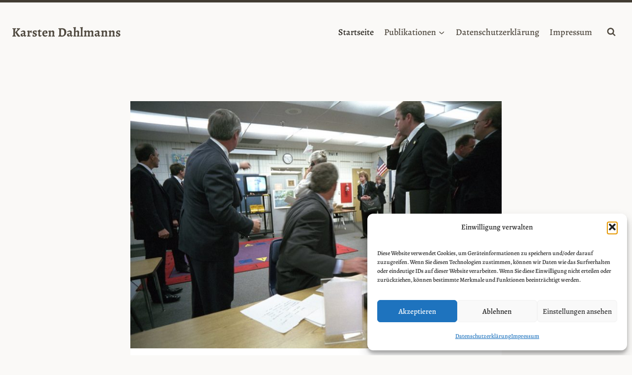

--- FILE ---
content_type: text/html
request_url: https://karstendahlmanns.com/page/56/
body_size: 24673
content:
<!doctype html>
<html lang="de" class="no-js" itemtype="https://schema.org/Blog" itemscope>
<head>
	<meta charset="UTF-8">
	<meta name="viewport" content="width=device-width, initial-scale=1, minimum-scale=1">
	<title>Karsten Dahlmanns &#8211; Seite 56</title>
<meta name='robots' content='max-image-preview:large' />
<link rel='dns-prefetch' href='//stats.wp.com' />
<link rel="alternate" type="application/rss+xml" title="Karsten Dahlmanns &raquo; Feed" href="https://karstendahlmanns.com/feed/" />
<link rel="alternate" type="application/rss+xml" title="Karsten Dahlmanns &raquo; Kommentar-Feed" href="https://karstendahlmanns.com/comments/feed/" />
			<script>document.documentElement.classList.remove( 'no-js' );</script>
			<style id='wp-img-auto-sizes-contain-inline-css'>
img:is([sizes=auto i],[sizes^="auto," i]){contain-intrinsic-size:3000px 1500px}
/*# sourceURL=wp-img-auto-sizes-contain-inline-css */
</style>
<style id='wp-emoji-styles-inline-css'>

	img.wp-smiley, img.emoji {
		display: inline !important;
		border: none !important;
		box-shadow: none !important;
		height: 1em !important;
		width: 1em !important;
		margin: 0 0.07em !important;
		vertical-align: -0.1em !important;
		background: none !important;
		padding: 0 !important;
	}
/*# sourceURL=wp-emoji-styles-inline-css */
</style>
<style id='wp-block-library-inline-css'>
:root{--wp-block-synced-color:#7a00df;--wp-block-synced-color--rgb:122,0,223;--wp-bound-block-color:var(--wp-block-synced-color);--wp-editor-canvas-background:#ddd;--wp-admin-theme-color:#007cba;--wp-admin-theme-color--rgb:0,124,186;--wp-admin-theme-color-darker-10:#006ba1;--wp-admin-theme-color-darker-10--rgb:0,107,160.5;--wp-admin-theme-color-darker-20:#005a87;--wp-admin-theme-color-darker-20--rgb:0,90,135;--wp-admin-border-width-focus:2px}@media (min-resolution:192dpi){:root{--wp-admin-border-width-focus:1.5px}}.wp-element-button{cursor:pointer}:root .has-very-light-gray-background-color{background-color:#eee}:root .has-very-dark-gray-background-color{background-color:#313131}:root .has-very-light-gray-color{color:#eee}:root .has-very-dark-gray-color{color:#313131}:root .has-vivid-green-cyan-to-vivid-cyan-blue-gradient-background{background:linear-gradient(135deg,#00d084,#0693e3)}:root .has-purple-crush-gradient-background{background:linear-gradient(135deg,#34e2e4,#4721fb 50%,#ab1dfe)}:root .has-hazy-dawn-gradient-background{background:linear-gradient(135deg,#faaca8,#dad0ec)}:root .has-subdued-olive-gradient-background{background:linear-gradient(135deg,#fafae1,#67a671)}:root .has-atomic-cream-gradient-background{background:linear-gradient(135deg,#fdd79a,#004a59)}:root .has-nightshade-gradient-background{background:linear-gradient(135deg,#330968,#31cdcf)}:root .has-midnight-gradient-background{background:linear-gradient(135deg,#020381,#2874fc)}:root{--wp--preset--font-size--normal:16px;--wp--preset--font-size--huge:42px}.has-regular-font-size{font-size:1em}.has-larger-font-size{font-size:2.625em}.has-normal-font-size{font-size:var(--wp--preset--font-size--normal)}.has-huge-font-size{font-size:var(--wp--preset--font-size--huge)}.has-text-align-center{text-align:center}.has-text-align-left{text-align:left}.has-text-align-right{text-align:right}.has-fit-text{white-space:nowrap!important}#end-resizable-editor-section{display:none}.aligncenter{clear:both}.items-justified-left{justify-content:flex-start}.items-justified-center{justify-content:center}.items-justified-right{justify-content:flex-end}.items-justified-space-between{justify-content:space-between}.screen-reader-text{border:0;clip-path:inset(50%);height:1px;margin:-1px;overflow:hidden;padding:0;position:absolute;width:1px;word-wrap:normal!important}.screen-reader-text:focus{background-color:#ddd;clip-path:none;color:#444;display:block;font-size:1em;height:auto;left:5px;line-height:normal;padding:15px 23px 14px;text-decoration:none;top:5px;width:auto;z-index:100000}html :where(.has-border-color){border-style:solid}html :where([style*=border-top-color]){border-top-style:solid}html :where([style*=border-right-color]){border-right-style:solid}html :where([style*=border-bottom-color]){border-bottom-style:solid}html :where([style*=border-left-color]){border-left-style:solid}html :where([style*=border-width]){border-style:solid}html :where([style*=border-top-width]){border-top-style:solid}html :where([style*=border-right-width]){border-right-style:solid}html :where([style*=border-bottom-width]){border-bottom-style:solid}html :where([style*=border-left-width]){border-left-style:solid}html :where(img[class*=wp-image-]){height:auto;max-width:100%}:where(figure){margin:0 0 1em}html :where(.is-position-sticky){--wp-admin--admin-bar--position-offset:var(--wp-admin--admin-bar--height,0px)}@media screen and (max-width:600px){html :where(.is-position-sticky){--wp-admin--admin-bar--position-offset:0px}}

/*# sourceURL=wp-block-library-inline-css */
</style><style id='wp-block-heading-inline-css'>
h1:where(.wp-block-heading).has-background,h2:where(.wp-block-heading).has-background,h3:where(.wp-block-heading).has-background,h4:where(.wp-block-heading).has-background,h5:where(.wp-block-heading).has-background,h6:where(.wp-block-heading).has-background{padding:1.25em 2.375em}h1.has-text-align-left[style*=writing-mode]:where([style*=vertical-lr]),h1.has-text-align-right[style*=writing-mode]:where([style*=vertical-rl]),h2.has-text-align-left[style*=writing-mode]:where([style*=vertical-lr]),h2.has-text-align-right[style*=writing-mode]:where([style*=vertical-rl]),h3.has-text-align-left[style*=writing-mode]:where([style*=vertical-lr]),h3.has-text-align-right[style*=writing-mode]:where([style*=vertical-rl]),h4.has-text-align-left[style*=writing-mode]:where([style*=vertical-lr]),h4.has-text-align-right[style*=writing-mode]:where([style*=vertical-rl]),h5.has-text-align-left[style*=writing-mode]:where([style*=vertical-lr]),h5.has-text-align-right[style*=writing-mode]:where([style*=vertical-rl]),h6.has-text-align-left[style*=writing-mode]:where([style*=vertical-lr]),h6.has-text-align-right[style*=writing-mode]:where([style*=vertical-rl]){rotate:180deg}
/*# sourceURL=https://karstendahlmanns.com/wp-includes/blocks/heading/style.min.css */
</style>
<style id='wp-block-embed-inline-css'>
.wp-block-embed.alignleft,.wp-block-embed.alignright,.wp-block[data-align=left]>[data-type="core/embed"],.wp-block[data-align=right]>[data-type="core/embed"]{max-width:360px;width:100%}.wp-block-embed.alignleft .wp-block-embed__wrapper,.wp-block-embed.alignright .wp-block-embed__wrapper,.wp-block[data-align=left]>[data-type="core/embed"] .wp-block-embed__wrapper,.wp-block[data-align=right]>[data-type="core/embed"] .wp-block-embed__wrapper{min-width:280px}.wp-block-cover .wp-block-embed{min-height:240px;min-width:320px}.wp-block-embed{overflow-wrap:break-word}.wp-block-embed :where(figcaption){margin-bottom:1em;margin-top:.5em}.wp-block-embed iframe{max-width:100%}.wp-block-embed__wrapper{position:relative}.wp-embed-responsive .wp-has-aspect-ratio .wp-block-embed__wrapper:before{content:"";display:block;padding-top:50%}.wp-embed-responsive .wp-has-aspect-ratio iframe{bottom:0;height:100%;left:0;position:absolute;right:0;top:0;width:100%}.wp-embed-responsive .wp-embed-aspect-21-9 .wp-block-embed__wrapper:before{padding-top:42.85%}.wp-embed-responsive .wp-embed-aspect-18-9 .wp-block-embed__wrapper:before{padding-top:50%}.wp-embed-responsive .wp-embed-aspect-16-9 .wp-block-embed__wrapper:before{padding-top:56.25%}.wp-embed-responsive .wp-embed-aspect-4-3 .wp-block-embed__wrapper:before{padding-top:75%}.wp-embed-responsive .wp-embed-aspect-1-1 .wp-block-embed__wrapper:before{padding-top:100%}.wp-embed-responsive .wp-embed-aspect-9-16 .wp-block-embed__wrapper:before{padding-top:177.77%}.wp-embed-responsive .wp-embed-aspect-1-2 .wp-block-embed__wrapper:before{padding-top:200%}
/*# sourceURL=https://karstendahlmanns.com/wp-includes/blocks/embed/style.min.css */
</style>
<style id='wp-block-paragraph-inline-css'>
.is-small-text{font-size:.875em}.is-regular-text{font-size:1em}.is-large-text{font-size:2.25em}.is-larger-text{font-size:3em}.has-drop-cap:not(:focus):first-letter{float:left;font-size:8.4em;font-style:normal;font-weight:100;line-height:.68;margin:.05em .1em 0 0;text-transform:uppercase}body.rtl .has-drop-cap:not(:focus):first-letter{float:none;margin-left:.1em}p.has-drop-cap.has-background{overflow:hidden}:root :where(p.has-background){padding:1.25em 2.375em}:where(p.has-text-color:not(.has-link-color)) a{color:inherit}p.has-text-align-left[style*="writing-mode:vertical-lr"],p.has-text-align-right[style*="writing-mode:vertical-rl"]{rotate:180deg}
/*# sourceURL=https://karstendahlmanns.com/wp-includes/blocks/paragraph/style.min.css */
</style>
<style id='wp-block-quote-inline-css'>
.wp-block-quote{box-sizing:border-box;overflow-wrap:break-word}.wp-block-quote.is-large:where(:not(.is-style-plain)),.wp-block-quote.is-style-large:where(:not(.is-style-plain)){margin-bottom:1em;padding:0 1em}.wp-block-quote.is-large:where(:not(.is-style-plain)) p,.wp-block-quote.is-style-large:where(:not(.is-style-plain)) p{font-size:1.5em;font-style:italic;line-height:1.6}.wp-block-quote.is-large:where(:not(.is-style-plain)) cite,.wp-block-quote.is-large:where(:not(.is-style-plain)) footer,.wp-block-quote.is-style-large:where(:not(.is-style-plain)) cite,.wp-block-quote.is-style-large:where(:not(.is-style-plain)) footer{font-size:1.125em;text-align:right}.wp-block-quote>cite{display:block}
/*# sourceURL=https://karstendahlmanns.com/wp-includes/blocks/quote/style.min.css */
</style>
<style id='global-styles-inline-css'>
:root{--wp--preset--aspect-ratio--square: 1;--wp--preset--aspect-ratio--4-3: 4/3;--wp--preset--aspect-ratio--3-4: 3/4;--wp--preset--aspect-ratio--3-2: 3/2;--wp--preset--aspect-ratio--2-3: 2/3;--wp--preset--aspect-ratio--16-9: 16/9;--wp--preset--aspect-ratio--9-16: 9/16;--wp--preset--color--black: #000000;--wp--preset--color--cyan-bluish-gray: #abb8c3;--wp--preset--color--white: #ffffff;--wp--preset--color--pale-pink: #f78da7;--wp--preset--color--vivid-red: #cf2e2e;--wp--preset--color--luminous-vivid-orange: #ff6900;--wp--preset--color--luminous-vivid-amber: #fcb900;--wp--preset--color--light-green-cyan: #7bdcb5;--wp--preset--color--vivid-green-cyan: #00d084;--wp--preset--color--pale-cyan-blue: #8ed1fc;--wp--preset--color--vivid-cyan-blue: #0693e3;--wp--preset--color--vivid-purple: #9b51e0;--wp--preset--color--theme-palette-1: var(--global-palette1);--wp--preset--color--theme-palette-2: var(--global-palette2);--wp--preset--color--theme-palette-3: var(--global-palette3);--wp--preset--color--theme-palette-4: var(--global-palette4);--wp--preset--color--theme-palette-5: var(--global-palette5);--wp--preset--color--theme-palette-6: var(--global-palette6);--wp--preset--color--theme-palette-7: var(--global-palette7);--wp--preset--color--theme-palette-8: var(--global-palette8);--wp--preset--color--theme-palette-9: var(--global-palette9);--wp--preset--color--theme-palette-10: var(--global-palette10);--wp--preset--color--theme-palette-11: var(--global-palette11);--wp--preset--color--theme-palette-12: var(--global-palette12);--wp--preset--color--theme-palette-13: var(--global-palette13);--wp--preset--color--theme-palette-14: var(--global-palette14);--wp--preset--color--theme-palette-15: var(--global-palette15);--wp--preset--gradient--vivid-cyan-blue-to-vivid-purple: linear-gradient(135deg,rgb(6,147,227) 0%,rgb(155,81,224) 100%);--wp--preset--gradient--light-green-cyan-to-vivid-green-cyan: linear-gradient(135deg,rgb(122,220,180) 0%,rgb(0,208,130) 100%);--wp--preset--gradient--luminous-vivid-amber-to-luminous-vivid-orange: linear-gradient(135deg,rgb(252,185,0) 0%,rgb(255,105,0) 100%);--wp--preset--gradient--luminous-vivid-orange-to-vivid-red: linear-gradient(135deg,rgb(255,105,0) 0%,rgb(207,46,46) 100%);--wp--preset--gradient--very-light-gray-to-cyan-bluish-gray: linear-gradient(135deg,rgb(238,238,238) 0%,rgb(169,184,195) 100%);--wp--preset--gradient--cool-to-warm-spectrum: linear-gradient(135deg,rgb(74,234,220) 0%,rgb(151,120,209) 20%,rgb(207,42,186) 40%,rgb(238,44,130) 60%,rgb(251,105,98) 80%,rgb(254,248,76) 100%);--wp--preset--gradient--blush-light-purple: linear-gradient(135deg,rgb(255,206,236) 0%,rgb(152,150,240) 100%);--wp--preset--gradient--blush-bordeaux: linear-gradient(135deg,rgb(254,205,165) 0%,rgb(254,45,45) 50%,rgb(107,0,62) 100%);--wp--preset--gradient--luminous-dusk: linear-gradient(135deg,rgb(255,203,112) 0%,rgb(199,81,192) 50%,rgb(65,88,208) 100%);--wp--preset--gradient--pale-ocean: linear-gradient(135deg,rgb(255,245,203) 0%,rgb(182,227,212) 50%,rgb(51,167,181) 100%);--wp--preset--gradient--electric-grass: linear-gradient(135deg,rgb(202,248,128) 0%,rgb(113,206,126) 100%);--wp--preset--gradient--midnight: linear-gradient(135deg,rgb(2,3,129) 0%,rgb(40,116,252) 100%);--wp--preset--font-size--small: var(--global-font-size-small);--wp--preset--font-size--medium: var(--global-font-size-medium);--wp--preset--font-size--large: var(--global-font-size-large);--wp--preset--font-size--x-large: 42px;--wp--preset--font-size--larger: var(--global-font-size-larger);--wp--preset--font-size--xxlarge: var(--global-font-size-xxlarge);--wp--preset--spacing--20: 0.44rem;--wp--preset--spacing--30: 0.67rem;--wp--preset--spacing--40: 1rem;--wp--preset--spacing--50: 1.5rem;--wp--preset--spacing--60: 2.25rem;--wp--preset--spacing--70: 3.38rem;--wp--preset--spacing--80: 5.06rem;--wp--preset--shadow--natural: 6px 6px 9px rgba(0, 0, 0, 0.2);--wp--preset--shadow--deep: 12px 12px 50px rgba(0, 0, 0, 0.4);--wp--preset--shadow--sharp: 6px 6px 0px rgba(0, 0, 0, 0.2);--wp--preset--shadow--outlined: 6px 6px 0px -3px rgb(255, 255, 255), 6px 6px rgb(0, 0, 0);--wp--preset--shadow--crisp: 6px 6px 0px rgb(0, 0, 0);}:where(.is-layout-flex){gap: 0.5em;}:where(.is-layout-grid){gap: 0.5em;}body .is-layout-flex{display: flex;}.is-layout-flex{flex-wrap: wrap;align-items: center;}.is-layout-flex > :is(*, div){margin: 0;}body .is-layout-grid{display: grid;}.is-layout-grid > :is(*, div){margin: 0;}:where(.wp-block-columns.is-layout-flex){gap: 2em;}:where(.wp-block-columns.is-layout-grid){gap: 2em;}:where(.wp-block-post-template.is-layout-flex){gap: 1.25em;}:where(.wp-block-post-template.is-layout-grid){gap: 1.25em;}.has-black-color{color: var(--wp--preset--color--black) !important;}.has-cyan-bluish-gray-color{color: var(--wp--preset--color--cyan-bluish-gray) !important;}.has-white-color{color: var(--wp--preset--color--white) !important;}.has-pale-pink-color{color: var(--wp--preset--color--pale-pink) !important;}.has-vivid-red-color{color: var(--wp--preset--color--vivid-red) !important;}.has-luminous-vivid-orange-color{color: var(--wp--preset--color--luminous-vivid-orange) !important;}.has-luminous-vivid-amber-color{color: var(--wp--preset--color--luminous-vivid-amber) !important;}.has-light-green-cyan-color{color: var(--wp--preset--color--light-green-cyan) !important;}.has-vivid-green-cyan-color{color: var(--wp--preset--color--vivid-green-cyan) !important;}.has-pale-cyan-blue-color{color: var(--wp--preset--color--pale-cyan-blue) !important;}.has-vivid-cyan-blue-color{color: var(--wp--preset--color--vivid-cyan-blue) !important;}.has-vivid-purple-color{color: var(--wp--preset--color--vivid-purple) !important;}.has-black-background-color{background-color: var(--wp--preset--color--black) !important;}.has-cyan-bluish-gray-background-color{background-color: var(--wp--preset--color--cyan-bluish-gray) !important;}.has-white-background-color{background-color: var(--wp--preset--color--white) !important;}.has-pale-pink-background-color{background-color: var(--wp--preset--color--pale-pink) !important;}.has-vivid-red-background-color{background-color: var(--wp--preset--color--vivid-red) !important;}.has-luminous-vivid-orange-background-color{background-color: var(--wp--preset--color--luminous-vivid-orange) !important;}.has-luminous-vivid-amber-background-color{background-color: var(--wp--preset--color--luminous-vivid-amber) !important;}.has-light-green-cyan-background-color{background-color: var(--wp--preset--color--light-green-cyan) !important;}.has-vivid-green-cyan-background-color{background-color: var(--wp--preset--color--vivid-green-cyan) !important;}.has-pale-cyan-blue-background-color{background-color: var(--wp--preset--color--pale-cyan-blue) !important;}.has-vivid-cyan-blue-background-color{background-color: var(--wp--preset--color--vivid-cyan-blue) !important;}.has-vivid-purple-background-color{background-color: var(--wp--preset--color--vivid-purple) !important;}.has-black-border-color{border-color: var(--wp--preset--color--black) !important;}.has-cyan-bluish-gray-border-color{border-color: var(--wp--preset--color--cyan-bluish-gray) !important;}.has-white-border-color{border-color: var(--wp--preset--color--white) !important;}.has-pale-pink-border-color{border-color: var(--wp--preset--color--pale-pink) !important;}.has-vivid-red-border-color{border-color: var(--wp--preset--color--vivid-red) !important;}.has-luminous-vivid-orange-border-color{border-color: var(--wp--preset--color--luminous-vivid-orange) !important;}.has-luminous-vivid-amber-border-color{border-color: var(--wp--preset--color--luminous-vivid-amber) !important;}.has-light-green-cyan-border-color{border-color: var(--wp--preset--color--light-green-cyan) !important;}.has-vivid-green-cyan-border-color{border-color: var(--wp--preset--color--vivid-green-cyan) !important;}.has-pale-cyan-blue-border-color{border-color: var(--wp--preset--color--pale-cyan-blue) !important;}.has-vivid-cyan-blue-border-color{border-color: var(--wp--preset--color--vivid-cyan-blue) !important;}.has-vivid-purple-border-color{border-color: var(--wp--preset--color--vivid-purple) !important;}.has-vivid-cyan-blue-to-vivid-purple-gradient-background{background: var(--wp--preset--gradient--vivid-cyan-blue-to-vivid-purple) !important;}.has-light-green-cyan-to-vivid-green-cyan-gradient-background{background: var(--wp--preset--gradient--light-green-cyan-to-vivid-green-cyan) !important;}.has-luminous-vivid-amber-to-luminous-vivid-orange-gradient-background{background: var(--wp--preset--gradient--luminous-vivid-amber-to-luminous-vivid-orange) !important;}.has-luminous-vivid-orange-to-vivid-red-gradient-background{background: var(--wp--preset--gradient--luminous-vivid-orange-to-vivid-red) !important;}.has-very-light-gray-to-cyan-bluish-gray-gradient-background{background: var(--wp--preset--gradient--very-light-gray-to-cyan-bluish-gray) !important;}.has-cool-to-warm-spectrum-gradient-background{background: var(--wp--preset--gradient--cool-to-warm-spectrum) !important;}.has-blush-light-purple-gradient-background{background: var(--wp--preset--gradient--blush-light-purple) !important;}.has-blush-bordeaux-gradient-background{background: var(--wp--preset--gradient--blush-bordeaux) !important;}.has-luminous-dusk-gradient-background{background: var(--wp--preset--gradient--luminous-dusk) !important;}.has-pale-ocean-gradient-background{background: var(--wp--preset--gradient--pale-ocean) !important;}.has-electric-grass-gradient-background{background: var(--wp--preset--gradient--electric-grass) !important;}.has-midnight-gradient-background{background: var(--wp--preset--gradient--midnight) !important;}.has-small-font-size{font-size: var(--wp--preset--font-size--small) !important;}.has-medium-font-size{font-size: var(--wp--preset--font-size--medium) !important;}.has-large-font-size{font-size: var(--wp--preset--font-size--large) !important;}.has-x-large-font-size{font-size: var(--wp--preset--font-size--x-large) !important;}
/*# sourceURL=global-styles-inline-css */
</style>

<style id='classic-theme-styles-inline-css'>
/*! This file is auto-generated */
.wp-block-button__link{color:#fff;background-color:#32373c;border-radius:9999px;box-shadow:none;text-decoration:none;padding:calc(.667em + 2px) calc(1.333em + 2px);font-size:1.125em}.wp-block-file__button{background:#32373c;color:#fff;text-decoration:none}
/*# sourceURL=/wp-includes/css/classic-themes.min.css */
</style>
<link rel='stylesheet' id='cmplz-general-css' href='https://karstendahlmanns.com/wp-content/plugins/complianz-gdpr/assets/css/cookieblocker.min.css?ver=1766008989' media='all' />
<link rel='stylesheet' id='kadence-global-css' href='https://karstendahlmanns.com/wp-content/themes/kadence/assets/css/global.min.css?ver=1.4.3' media='all' />
<style id='kadence-global-inline-css'>
/* Kadence Base CSS */
:root{--global-palette1:#2B6CB0;--global-palette2:#215387;--global-palette3:#27241d;--global-palette4:#423d33;--global-palette5:#504a40;--global-palette6:#625d52;--global-palette7:#e8e6e1;--global-palette8:#faf9f7;--global-palette9:#ffffff;--global-palette10:oklch(from var(--global-palette1) calc(l + 0.10 * (1 - l)) calc(c * 1.00) calc(h + 180) / 100%);--global-palette11:#13612e;--global-palette12:#1159af;--global-palette13:#b82105;--global-palette14:#f7630c;--global-palette15:#f5a524;--global-palette9rgb:255, 255, 255;--global-palette-highlight:var(--global-palette1);--global-palette-highlight-alt:var(--global-palette2);--global-palette-highlight-alt2:var(--global-palette9);--global-palette-btn-bg:var(--global-palette1);--global-palette-btn-bg-hover:var(--global-palette2);--global-palette-btn:var(--global-palette9);--global-palette-btn-hover:var(--global-palette9);--global-palette-btn-sec-bg:var(--global-palette7);--global-palette-btn-sec-bg-hover:var(--global-palette2);--global-palette-btn-sec:var(--global-palette3);--global-palette-btn-sec-hover:var(--global-palette9);--global-body-font-family:Alegreya, serif;--global-heading-font-family:inherit;--global-primary-nav-font-family:inherit;--global-fallback-font:sans-serif;--global-display-fallback-font:sans-serif;--global-content-width:1290px;--global-content-wide-width:calc(1290px + 230px);--global-content-narrow-width:800px;--global-content-edge-padding:1.5rem;--global-content-boxed-padding:2rem;--global-calc-content-width:calc(1290px - var(--global-content-edge-padding) - var(--global-content-edge-padding) );--wp--style--global--content-size:var(--global-calc-content-width);}.wp-site-blocks{--global-vw:calc( 100vw - ( 0.5 * var(--scrollbar-offset)));}body{background:var(--global-palette8);-webkit-font-smoothing:antialiased;-moz-osx-font-smoothing:grayscale;}body, input, select, optgroup, textarea{font-style:normal;font-weight:500;font-size:20px;line-height:1.6;font-family:var(--global-body-font-family);color:var(--global-palette4);}.content-bg, body.content-style-unboxed .site{background:var(--global-palette9);}h1,h2,h3,h4,h5,h6{font-family:var(--global-heading-font-family);}h1{font-weight:700;font-size:32px;line-height:1.5;color:var(--global-palette3);}h2{font-weight:700;font-size:28px;line-height:1.5;color:var(--global-palette3);}h3{font-weight:700;font-size:24px;line-height:1.5;color:var(--global-palette3);}h4{font-weight:700;font-size:22px;line-height:1.5;color:var(--global-palette4);}h5{font-weight:700;font-size:20px;line-height:1.5;color:var(--global-palette4);}h6{font-weight:700;font-size:18px;line-height:1.5;color:var(--global-palette5);}.entry-hero .kadence-breadcrumbs{max-width:1290px;}.site-container, .site-header-row-layout-contained, .site-footer-row-layout-contained, .entry-hero-layout-contained, .comments-area, .alignfull > .wp-block-cover__inner-container, .alignwide > .wp-block-cover__inner-container{max-width:var(--global-content-width);}.content-width-narrow .content-container.site-container, .content-width-narrow .hero-container.site-container{max-width:var(--global-content-narrow-width);}@media all and (min-width: 1520px){.wp-site-blocks .content-container  .alignwide{margin-left:-115px;margin-right:-115px;width:unset;max-width:unset;}}@media all and (min-width: 1060px){.content-width-narrow .wp-site-blocks .content-container .alignwide{margin-left:-130px;margin-right:-130px;width:unset;max-width:unset;}}.content-style-boxed .wp-site-blocks .entry-content .alignwide{margin-left:calc( -1 * var( --global-content-boxed-padding ) );margin-right:calc( -1 * var( --global-content-boxed-padding ) );}.content-area{margin-top:5rem;margin-bottom:5rem;}@media all and (max-width: 1024px){.content-area{margin-top:3rem;margin-bottom:3rem;}}@media all and (max-width: 767px){.content-area{margin-top:2rem;margin-bottom:2rem;}}@media all and (max-width: 1024px){:root{--global-content-boxed-padding:2rem;}}@media all and (max-width: 767px){:root{--global-content-boxed-padding:1.5rem;}}.entry-content-wrap{padding:2rem;}@media all and (max-width: 1024px){.entry-content-wrap{padding:2rem;}}@media all and (max-width: 767px){.entry-content-wrap{padding:1.5rem;}}.entry.single-entry{box-shadow:0px 15px 15px -10px rgba(0,0,0,0.05);}.entry.loop-entry{box-shadow:0px 15px 15px -10px rgba(0,0,0,0.05);}.loop-entry .entry-content-wrap{padding:2rem;}@media all and (max-width: 1024px){.loop-entry .entry-content-wrap{padding:2rem;}}@media all and (max-width: 767px){.loop-entry .entry-content-wrap{padding:1.5rem;}}button, .button, .wp-block-button__link, input[type="button"], input[type="reset"], input[type="submit"], .fl-button, .elementor-button-wrapper .elementor-button, .wc-block-components-checkout-place-order-button, .wc-block-cart__submit{box-shadow:0px 0px 0px -7px rgba(0,0,0,0);}button:hover, button:focus, button:active, .button:hover, .button:focus, .button:active, .wp-block-button__link:hover, .wp-block-button__link:focus, .wp-block-button__link:active, input[type="button"]:hover, input[type="button"]:focus, input[type="button"]:active, input[type="reset"]:hover, input[type="reset"]:focus, input[type="reset"]:active, input[type="submit"]:hover, input[type="submit"]:focus, input[type="submit"]:active, .elementor-button-wrapper .elementor-button:hover, .elementor-button-wrapper .elementor-button:focus, .elementor-button-wrapper .elementor-button:active, .wc-block-cart__submit:hover{box-shadow:0px 15px 25px -7px rgba(0,0,0,0.1);}.kb-button.kb-btn-global-outline.kb-btn-global-inherit{padding-top:calc(px - 2px);padding-right:calc(px - 2px);padding-bottom:calc(px - 2px);padding-left:calc(px - 2px);}@media all and (min-width: 1025px){.transparent-header .entry-hero .entry-hero-container-inner{padding-top:120px;}}@media all and (max-width: 1024px){.mobile-transparent-header .entry-hero .entry-hero-container-inner{padding-top:120px;}}@media all and (max-width: 767px){.mobile-transparent-header .entry-hero .entry-hero-container-inner{padding-top:120px;}}#kt-scroll-up-reader, #kt-scroll-up{border-radius:0px 0px 0px 0px;bottom:30px;font-size:1.2em;padding:0.4em 0.4em 0.4em 0.4em;}#kt-scroll-up-reader.scroll-up-side-right, #kt-scroll-up.scroll-up-side-right{right:30px;}#kt-scroll-up-reader.scroll-up-side-left, #kt-scroll-up.scroll-up-side-left{left:30px;}.entry-author-style-center{padding-top:var(--global-md-spacing);border-top:1px solid var(--global-gray-500);}.entry-author-style-center .entry-author-avatar, .entry-meta .author-avatar{display:none;}.entry-author-style-normal .entry-author-profile{padding-left:0px;}#comments .comment-meta{margin-left:0px;}.post-archive-hero-section .entry-hero-container-inner{border-top:0px none transparent;border-bottom:0px none transparent;}.loop-entry.type-post h2.entry-title{font-style:normal;color:var(--global-palette4);}.loop-entry.type-post .entry-taxonomies{font-style:italic;font-weight:700;text-transform:none;}.loop-entry.type-post .entry-meta{font-style:normal;font-weight:normal;text-transform:none;}
/* Kadence Header CSS */
@media all and (max-width: 1024px){.mobile-transparent-header #masthead{position:absolute;left:0px;right:0px;z-index:100;}.kadence-scrollbar-fixer.mobile-transparent-header #masthead{right:var(--scrollbar-offset,0);}.mobile-transparent-header #masthead, .mobile-transparent-header .site-top-header-wrap .site-header-row-container-inner, .mobile-transparent-header .site-main-header-wrap .site-header-row-container-inner, .mobile-transparent-header .site-bottom-header-wrap .site-header-row-container-inner{background:transparent;}.site-header-row-tablet-layout-fullwidth, .site-header-row-tablet-layout-standard{padding:0px;}}@media all and (min-width: 1025px){.transparent-header #masthead{position:absolute;left:0px;right:0px;z-index:100;}.transparent-header.kadence-scrollbar-fixer #masthead{right:var(--scrollbar-offset,0);}.transparent-header #masthead, .transparent-header .site-top-header-wrap .site-header-row-container-inner, .transparent-header .site-main-header-wrap .site-header-row-container-inner, .transparent-header .site-bottom-header-wrap .site-header-row-container-inner{background:transparent;}}.site-branding{padding:0px 0px 0px 0px;}.site-branding .site-title{font-weight:700;font-size:26px;line-height:1.2;color:var(--global-palette3);}.site-branding .site-title:hover{color:var(--global-palette4);}body.home .site-branding .site-title{color:var(--global-palette5);}#masthead, #masthead .kadence-sticky-header.item-is-fixed:not(.item-at-start):not(.site-header-row-container):not(.site-main-header-wrap), #masthead .kadence-sticky-header.item-is-fixed:not(.item-at-start) > .site-header-row-container-inner{background:var(--global-palette8);}.site-main-header-wrap .site-header-row-container-inner{border-top:5px solid var(--global-palette4);}.site-main-header-inner-wrap{min-height:120px;}.header-navigation[class*="header-navigation-style-underline"] .header-menu-container.primary-menu-container>ul>li>a:after{width:calc( 100% - 1.2em);}.main-navigation .primary-menu-container > ul > li.menu-item > a{padding-left:calc(1.2em / 2);padding-right:calc(1.2em / 2);padding-top:0.6em;padding-bottom:0.6em;color:var(--global-palette5);}.main-navigation .primary-menu-container > ul > li.menu-item .dropdown-nav-special-toggle{right:calc(1.2em / 2);}.main-navigation .primary-menu-container > ul li.menu-item > a{font-style:normal;font-weight:500;font-size:18px;}.main-navigation .primary-menu-container > ul > li.menu-item > a:hover{color:var(--global-palette-highlight);}.main-navigation .primary-menu-container > ul > li.menu-item.current-menu-item > a{color:var(--global-palette3);}.header-navigation .header-menu-container ul ul.sub-menu, .header-navigation .header-menu-container ul ul.submenu{background:var(--global-palette4);box-shadow:0px 2px 13px 0px rgba(0,0,0,0.1);}.header-navigation .header-menu-container ul ul li.menu-item, .header-menu-container ul.menu > li.kadence-menu-mega-enabled > ul > li.menu-item > a{border-bottom:1px solid rgba(255,255,255,0.1);border-radius:0px 0px 0px 0px;}.header-navigation .header-menu-container ul ul li.menu-item > a{width:300px;padding-top:1em;padding-bottom:1em;color:var(--global-palette8);font-style:normal;font-size:14px;}.header-navigation .header-menu-container ul ul li.menu-item > a:hover{color:var(--global-palette9);background:var(--global-palette5);border-radius:0px 0px 0px 0px;}.header-navigation .header-menu-container ul ul li.menu-item.current-menu-item > a{color:var(--global-palette9);background:var(--global-palette5);border-radius:0px 0px 0px 0px;}.mobile-toggle-open-container .menu-toggle-open, .mobile-toggle-open-container .menu-toggle-open:focus{color:var(--global-palette5);padding:0.4em 0.6em 0.4em 0.6em;font-size:14px;}.mobile-toggle-open-container .menu-toggle-open.menu-toggle-style-bordered{border:1px solid currentColor;}.mobile-toggle-open-container .menu-toggle-open .menu-toggle-icon{font-size:20px;}.mobile-toggle-open-container .menu-toggle-open:hover, .mobile-toggle-open-container .menu-toggle-open:focus-visible{color:var(--global-palette4);}.mobile-navigation ul li{font-style:normal;font-weight:500;font-size:18px;}.mobile-navigation ul li a{padding-top:1em;padding-bottom:1em;}.mobile-navigation ul li > a, .mobile-navigation ul li.menu-item-has-children > .drawer-nav-drop-wrap{color:var(--global-palette5);}.mobile-navigation ul li > a:hover, .mobile-navigation ul li.menu-item-has-children > .drawer-nav-drop-wrap:hover{color:var(--global-palette4);}.mobile-navigation ul li.current-menu-item > a, .mobile-navigation ul li.current-menu-item.menu-item-has-children > .drawer-nav-drop-wrap{color:var(--global-palette-highlight);}.mobile-navigation ul li.menu-item-has-children .drawer-nav-drop-wrap, .mobile-navigation ul li:not(.menu-item-has-children) a{border-bottom:1px solid var(--global-palette5);}.mobile-navigation:not(.drawer-navigation-parent-toggle-true) ul li.menu-item-has-children .drawer-nav-drop-wrap button{border-left:1px solid var(--global-palette5);}#mobile-drawer .drawer-inner, #mobile-drawer.popup-drawer-layout-fullwidth.popup-drawer-animation-slice .pop-portion-bg, #mobile-drawer.popup-drawer-layout-fullwidth.popup-drawer-animation-slice.pop-animated.show-drawer .drawer-inner{background:var(--global-palette7);}#mobile-drawer .drawer-header .drawer-toggle{padding:0.6em 0.15em 0.6em 0.15em;font-size:24px;}#mobile-drawer .drawer-header .drawer-toggle, #mobile-drawer .drawer-header .drawer-toggle:focus{color:var(--global-palette5);}#mobile-drawer .drawer-header .drawer-toggle:hover, #mobile-drawer .drawer-header .drawer-toggle:focus:hover{color:var(--global-palette4);}.search-toggle-open-container .search-toggle-open{color:var(--global-palette5);}.search-toggle-open-container .search-toggle-open.search-toggle-style-bordered{border:1px solid currentColor;}.search-toggle-open-container .search-toggle-open .search-toggle-icon{font-size:1em;}.search-toggle-open-container .search-toggle-open:hover, .search-toggle-open-container .search-toggle-open:focus{color:var(--global-palette-highlight);}#search-drawer .drawer-inner .drawer-content form input.search-field, #search-drawer .drawer-inner .drawer-content form .kadence-search-icon-wrap, #search-drawer .drawer-header{color:var(--global-palette5);}#search-drawer .drawer-inner .drawer-content form input.search-field:focus, #search-drawer .drawer-inner .drawer-content form input.search-submit:hover ~ .kadence-search-icon-wrap, #search-drawer .drawer-inner .drawer-content form button[type="submit"]:hover ~ .kadence-search-icon-wrap{color:var(--global-palette5);}#search-drawer .drawer-inner{background:var(--global-palette7);}@media all and (max-width: 1024px){#search-drawer .drawer-inner{background:var(--global-palette7);}}
/* Kadence Footer CSS */
#colophon{background:var(--global-palette7);}.site-bottom-footer-inner-wrap{padding-top:30px;padding-bottom:30px;grid-column-gap:30px;}.site-bottom-footer-inner-wrap .widget{margin-bottom:30px;}.site-bottom-footer-inner-wrap .site-footer-section:not(:last-child):after{right:calc(-30px / 2);}
/*# sourceURL=kadence-global-inline-css */
</style>
<link rel='stylesheet' id='kadence-header-css' href='https://karstendahlmanns.com/wp-content/themes/kadence/assets/css/header.min.css?ver=1.4.3' media='all' />
<link rel='stylesheet' id='kadence-content-css' href='https://karstendahlmanns.com/wp-content/themes/kadence/assets/css/content.min.css?ver=1.4.3' media='all' />
<style id='kadence-content-inline-css'>
.posted-by { clip: rect(1px, 1px, 1px, 1px); height: 1px; position: absolute; overflow: hidden; width: 1px; }
/*# sourceURL=kadence-content-inline-css */
</style>
<link rel='stylesheet' id='kadence-footer-css' href='https://karstendahlmanns.com/wp-content/themes/kadence/assets/css/footer.min.css?ver=1.4.3' media='all' />
<link rel="https://api.w.org/" href="https://karstendahlmanns.com/wp-json/" /><link rel="EditURI" type="application/rsd+xml" title="RSD" href="https://karstendahlmanns.com/xmlrpc.php?rsd" />
<meta name="generator" content="WordPress 6.9" />
	<style>img#wpstats{display:none}</style>
					<style>.cmplz-hidden {
					display: none !important;
				}</style><link rel="preload" href="https://karstendahlmanns.com/wp-content/fonts/alegreya/4UaHrEBBsBhlBjvfkSLk96rp5w.woff2" as="font" type="font/woff2" crossorigin><link rel="preload" href="https://karstendahlmanns.com/wp-content/fonts/alegreya/4UaBrEBBsBhlBjvfkSLhx6g.woff2" as="font" type="font/woff2" crossorigin><link rel='stylesheet' id='kadence-fonts-gfonts-css' href='https://karstendahlmanns.com/wp-content/fonts/d6ab1f6d11de24b5c55ccceee5d9c654.css?ver=1.4.3' media='all' />
<link rel="icon" href="https://karstendahlmanns.com/wp-content/uploads/2022/12/Stanczyk-Ausschnitt-150x150.png" sizes="32x32" />
<link rel="icon" href="https://karstendahlmanns.com/wp-content/uploads/2022/12/Stanczyk-Ausschnitt.png" sizes="192x192" />
<link rel="apple-touch-icon" href="https://karstendahlmanns.com/wp-content/uploads/2022/12/Stanczyk-Ausschnitt.png" />
<meta name="msapplication-TileImage" content="https://karstendahlmanns.com/wp-content/uploads/2022/12/Stanczyk-Ausschnitt.png" />
		<style id="wp-custom-css">
			@media(max-width:450px){
    .single-post .entry-tags{
        display:none
    }
}		</style>
		<link rel='stylesheet' id='jetpack-responsive-videos-css' href='https://karstendahlmanns.com/wp-content/plugins/jetpack/jetpack_vendor/automattic/jetpack-classic-theme-helper/dist/responsive-videos/responsive-videos.css?minify=false&#038;ver=4fbf400e55121e7e87cb' media='all' />
</head>

<body data-cmplz=1 class="home blog paged wp-embed-responsive paged-56 wp-theme-kadence hfeed footer-on-bottom hide-focus-outline link-style-standard content-title-style-hide content-width-narrow content-style-boxed content-vertical-padding-show non-transparent-header mobile-non-transparent-header author-hidden">
<div id="wrapper" class="site wp-site-blocks">
			<a class="skip-link screen-reader-text scroll-ignore" href="#main">Zum Inhalt springen</a>
		<header id="masthead" class="site-header" role="banner" itemtype="https://schema.org/WPHeader" itemscope>
	<div id="main-header" class="site-header-wrap">
		<div class="site-header-inner-wrap">
			<div class="site-header-upper-wrap">
				<div class="site-header-upper-inner-wrap">
					<div class="site-main-header-wrap site-header-row-container site-header-focus-item site-header-row-layout-standard" data-section="kadence_customizer_header_main">
	<div class="site-header-row-container-inner">
				<div class="site-container">
			<div class="site-main-header-inner-wrap site-header-row site-header-row-has-sides site-header-row-no-center">
									<div class="site-header-main-section-left site-header-section site-header-section-left">
						<div class="site-header-item site-header-focus-item" data-section="title_tagline">
	<div class="site-branding branding-layout-standard"><a class="brand" href="https://karstendahlmanns.com/" rel="home"><div class="site-title-wrap"><p class="site-title">Karsten Dahlmanns</p></div></a></div></div><!-- data-section="title_tagline" -->
					</div>
																	<div class="site-header-main-section-right site-header-section site-header-section-right">
						<div class="site-header-item site-header-focus-item site-header-item-main-navigation header-navigation-layout-stretch-false header-navigation-layout-fill-stretch-false" data-section="kadence_customizer_primary_navigation">
		<nav id="site-navigation" class="main-navigation header-navigation hover-to-open nav--toggle-sub header-navigation-style-standard header-navigation-dropdown-animation-fade" role="navigation" aria-label="Primär">
			<div class="primary-menu-container header-menu-container">
	<ul id="primary-menu" class="menu"><li id="menu-item-27843" class="menu-item menu-item-type-custom menu-item-object-custom current-menu-item menu-item-home menu-item-27843"><a href="https://karstendahlmanns.com/">Startseite</a></li>
<li id="menu-item-27973" class="menu-item menu-item-type-post_type menu-item-object-page menu-item-has-children menu-item-27973"><a href="https://karstendahlmanns.com/publikationen/"><span class="nav-drop-title-wrap">Publikationen<span class="dropdown-nav-toggle"><span class="kadence-svg-iconset svg-baseline"><svg aria-hidden="true" class="kadence-svg-icon kadence-arrow-down-svg" fill="currentColor" version="1.1" xmlns="http://www.w3.org/2000/svg" width="24" height="24" viewBox="0 0 24 24"><title>Erweitern</title><path d="M5.293 9.707l6 6c0.391 0.391 1.024 0.391 1.414 0l6-6c0.391-0.391 0.391-1.024 0-1.414s-1.024-0.391-1.414 0l-5.293 5.293-5.293-5.293c-0.391-0.391-1.024-0.391-1.414 0s-0.391 1.024 0 1.414z"></path>
				</svg></span></span></span></a>
<ul class="sub-menu">
	<li id="menu-item-28657" class="menu-item menu-item-type-post_type menu-item-object-page menu-item-28657"><a href="https://karstendahlmanns.com/vom-besonderen-unglueck-tuechtigerer-minderheiten-eine-reaktualisierung-des-werks-von-helmut-schoeck/">Vom besonderen Unglück tüchtigerer Minderheiten</a></li>
	<li id="menu-item-27875" class="menu-item menu-item-type-post_type menu-item-object-page menu-item-27875"><a href="https://karstendahlmanns.com/geliebtes-verfluchtes-amerika/">Geliebtes, verfluchtes Amerika</a></li>
	<li id="menu-item-27943" class="menu-item menu-item-type-post_type menu-item-object-page menu-item-27943"><a href="https://karstendahlmanns.com/krieg-in-der-literatur-literatur-im-krieg/">Krieg in der Literatur, Literatur im Krieg</a></li>
	<li id="menu-item-27953" class="menu-item menu-item-type-post_type menu-item-object-page menu-item-27953"><a href="https://karstendahlmanns.com/das-verfluchte-amerika/">Das verfluchte Amerika</a></li>
	<li id="menu-item-27961" class="menu-item menu-item-type-post_type menu-item-object-page menu-item-27961"><a href="https://karstendahlmanns.com/sonderlichs-sondierungen/">Sonderlichs Sondierungen</a></li>
	<li id="menu-item-27969" class="menu-item menu-item-type-post_type menu-item-object-page menu-item-27969"><a href="https://karstendahlmanns.com/wissenschaftslogik-und-liberalismus/">Wissenschaftslogik und Liberalismus</a></li>
	<li id="menu-item-27976" class="menu-item menu-item-type-custom menu-item-object-custom menu-item-27976"><a href="https://karstendahlmanns.com/publikationen/">Übersicht</a></li>
</ul>
</li>
<li id="menu-item-27844" class="menu-item menu-item-type-post_type menu-item-object-page menu-item-privacy-policy menu-item-27844"><a rel="privacy-policy" href="https://karstendahlmanns.com/datenschutzerklaerung/">Datenschutzerklärung</a></li>
<li id="menu-item-28109" class="menu-item menu-item-type-post_type menu-item-object-page menu-item-28109"><a href="https://karstendahlmanns.com/impressum/">Impressum</a></li>
</ul>		</div>
	</nav><!-- #site-navigation -->
	</div><!-- data-section="primary_navigation" -->
<div class="site-header-item site-header-focus-item" data-section="kadence_customizer_header_search">
		<div class="search-toggle-open-container">
						<button class="search-toggle-open drawer-toggle search-toggle-style-default" aria-label="Suchformular anzeigen" aria-haspopup="dialog" aria-controls="search-drawer" data-toggle-target="#search-drawer" data-toggle-body-class="showing-popup-drawer-from-full" aria-expanded="false" data-set-focus="#search-drawer .search-field"
					>
						<span class="search-toggle-icon"><span class="kadence-svg-iconset"><svg aria-hidden="true" class="kadence-svg-icon kadence-search-svg" fill="currentColor" version="1.1" xmlns="http://www.w3.org/2000/svg" width="26" height="28" viewBox="0 0 26 28"><title>Suchen</title><path d="M18 13c0-3.859-3.141-7-7-7s-7 3.141-7 7 3.141 7 7 7 7-3.141 7-7zM26 26c0 1.094-0.906 2-2 2-0.531 0-1.047-0.219-1.406-0.594l-5.359-5.344c-1.828 1.266-4.016 1.937-6.234 1.937-6.078 0-11-4.922-11-11s4.922-11 11-11 11 4.922 11 11c0 2.219-0.672 4.406-1.937 6.234l5.359 5.359c0.359 0.359 0.578 0.875 0.578 1.406z"></path>
				</svg></span></span>
		</button>
	</div>
	</div><!-- data-section="header_search" -->
					</div>
							</div>
		</div>
	</div>
</div>
				</div>
			</div>
					</div>
	</div>
	
<div id="mobile-header" class="site-mobile-header-wrap">
	<div class="site-header-inner-wrap">
		<div class="site-header-upper-wrap">
			<div class="site-header-upper-inner-wrap">
			<div class="site-main-header-wrap site-header-focus-item site-header-row-layout-standard site-header-row-tablet-layout-default site-header-row-mobile-layout-default ">
	<div class="site-header-row-container-inner">
		<div class="site-container">
			<div class="site-main-header-inner-wrap site-header-row site-header-row-has-sides site-header-row-no-center">
									<div class="site-header-main-section-left site-header-section site-header-section-left">
						<div class="site-header-item site-header-focus-item" data-section="title_tagline">
	<div class="site-branding mobile-site-branding branding-layout-standard branding-tablet-layout-standard branding-mobile-layout-standard"><a class="brand" href="https://karstendahlmanns.com/" rel="home"><div class="site-title-wrap"><div class="site-title">Karsten Dahlmanns</div></div></a></div></div><!-- data-section="title_tagline" -->
					</div>
																	<div class="site-header-main-section-right site-header-section site-header-section-right">
						<div class="site-header-item site-header-focus-item site-header-item-navgation-popup-toggle" data-section="kadence_customizer_mobile_trigger">
		<div class="mobile-toggle-open-container">
						<button id="mobile-toggle" class="menu-toggle-open drawer-toggle menu-toggle-style-default" aria-label="Menü öffnen" data-toggle-target="#mobile-drawer" data-toggle-body-class="showing-popup-drawer-from-full" aria-expanded="false" data-set-focus=".menu-toggle-close"
					>
						<span class="menu-toggle-icon"><span class="kadence-svg-iconset"><svg class="kadence-svg-icon kadence-menu2-svg" fill="currentColor" version="1.1" xmlns="http://www.w3.org/2000/svg" width="24" height="28" viewBox="0 0 24 28"><title>Menü ein-/ausklappen</title><path d="M24 21v2c0 0.547-0.453 1-1 1h-22c-0.547 0-1-0.453-1-1v-2c0-0.547 0.453-1 1-1h22c0.547 0 1 0.453 1 1zM24 13v2c0 0.547-0.453 1-1 1h-22c-0.547 0-1-0.453-1-1v-2c0-0.547 0.453-1 1-1h22c0.547 0 1 0.453 1 1zM24 5v2c0 0.547-0.453 1-1 1h-22c-0.547 0-1-0.453-1-1v-2c0-0.547 0.453-1 1-1h22c0.547 0 1 0.453 1 1z"></path>
				</svg></span></span>
		</button>
	</div>
	</div><!-- data-section="mobile_trigger" -->
<div class="site-header-item site-header-focus-item" data-section="kadence_customizer_header_search">
		<div class="search-toggle-open-container">
						<button class="search-toggle-open drawer-toggle search-toggle-style-default" aria-label="Suchformular anzeigen" aria-haspopup="dialog" aria-controls="search-drawer" data-toggle-target="#search-drawer" data-toggle-body-class="showing-popup-drawer-from-full" aria-expanded="false" data-set-focus="#search-drawer .search-field"
					>
						<span class="search-toggle-icon"><span class="kadence-svg-iconset"><svg aria-hidden="true" class="kadence-svg-icon kadence-search-svg" fill="currentColor" version="1.1" xmlns="http://www.w3.org/2000/svg" width="26" height="28" viewBox="0 0 26 28"><title>Suchen</title><path d="M18 13c0-3.859-3.141-7-7-7s-7 3.141-7 7 3.141 7 7 7 7-3.141 7-7zM26 26c0 1.094-0.906 2-2 2-0.531 0-1.047-0.219-1.406-0.594l-5.359-5.344c-1.828 1.266-4.016 1.937-6.234 1.937-6.078 0-11-4.922-11-11s4.922-11 11-11 11 4.922 11 11c0 2.219-0.672 4.406-1.937 6.234l5.359 5.359c0.359 0.359 0.578 0.875 0.578 1.406z"></path>
				</svg></span></span>
		</button>
	</div>
	</div><!-- data-section="header_search" -->
					</div>
							</div>
		</div>
	</div>
</div>
			</div>
		</div>
			</div>
</div>
</header><!-- #masthead -->

	<main id="inner-wrap" class="wrap kt-clear" role="main">
		<div id="primary" class="content-area">
	<div class="content-container site-container">
		<div id="main" class="site-main">
							<ul id="archive-container" class="content-wrap kadence-posts-list grid-cols post-archive grid-sm-col-1 grid-lg-col-1 item-image-style-above">
					<li class="entry-list-item">
	<article class="entry content-bg loop-entry post-10236 post type-post status-publish format-standard has-post-thumbnail hentry category-geschichte tag-antiamerikanismus tag-antikapitalismus tag-antiliberalismus tag-islamismus tag-terror tag-twin-towers tag-usa tag-world-trade-center">
				<a aria-hidden="true" tabindex="-1" role="presentation" class="post-thumbnail kadence-thumbnail-ratio-inherit" aria-label="Der elfte September 2001-2014" href="https://karstendahlmanns.com/der-elfte-september/">
			<div class="post-thumbnail-inner">
				<img width="768" height="512" src="https://karstendahlmanns.com/wp-content/uploads/2015/05/97101-bush-9-11-768x512.jpg" class="attachment-medium_large size-medium_large wp-post-image" alt="Der elfte September 2001-2014" decoding="async" fetchpriority="high" srcset="https://karstendahlmanns.com/wp-content/uploads/2015/05/97101-bush-9-11-768x512.jpg 768w, https://karstendahlmanns.com/wp-content/uploads/2015/05/97101-bush-9-11-300x200.jpg 300w, https://karstendahlmanns.com/wp-content/uploads/2015/05/97101-bush-9-11.jpg 1024w" sizes="(max-width: 768px) 100vw, 768px" data-attachment-id="11538" data-permalink="https://karstendahlmanns.com/p0758-21a/" data-orig-file="https://karstendahlmanns.com/wp-content/uploads/2015/05/97101-bush-9-11.jpg" data-orig-size="1024,683" data-comments-opened="1" data-image-meta="{&quot;aperture&quot;:&quot;0&quot;,&quot;credit&quot;:&quot;The George W. Bush Presidential Library&quot;,&quot;camera&quot;:&quot;&quot;,&quot;caption&quot;:&quot;President George W. Bush watches television coverage of the attacks on the World Trade Center Tuesday, Sept. 11, 2001, during a briefing in a classroom at Emma E. Booker Elementary School in Sarasota, Fla.  Photo by Eric Draper, Courtesy of the George W. Bush Presidential Library&quot;,&quot;created_timestamp&quot;:&quot;1000223855&quot;,&quot;copyright&quot;:&quot;&quot;,&quot;focal_length&quot;:&quot;0&quot;,&quot;iso&quot;:&quot;0&quot;,&quot;shutter_speed&quot;:&quot;0&quot;,&quot;title&quot;:&quot;P0758-21A&quot;,&quot;orientation&quot;:&quot;0&quot;}" data-image-title="P0758-21A" data-image-description="" data-image-caption="" data-medium-file="https://karstendahlmanns.com/wp-content/uploads/2015/05/97101-bush-9-11-300x200.jpg" data-large-file="https://karstendahlmanns.com/wp-content/uploads/2015/05/97101-bush-9-11.jpg" />			</div>
		</a><!-- .post-thumbnail -->
				<div class="entry-content-wrap">
			<header class="entry-header">

			<div class="entry-taxonomies">
			<span class="category-links term-links category-style-normal">
				<a href="https://karstendahlmanns.com/category/geschichte/" class="category-link-geschichte" rel="tag">Geschichte</a>			</span>
		</div><!-- .entry-taxonomies -->
		<h2 class="entry-title"><a href="https://karstendahlmanns.com/der-elfte-september/" rel="bookmark">Der elfte September 2001-2014</a></h2><div class="entry-meta entry-meta-divider-vline">
						<span class="posted-on">
						<time class="entry-date published updated" datetime="2014-09-10T20:20:11+00:00" itemprop="dateModified">10. September 2014</time>					</span>
					</div><!-- .entry-meta -->
</header><!-- .entry-header -->
	<div class="entry-summary">
		
<p>Am Tisch: Präsident George W. Bush (Photographie: George W. Bush Presidential Library, via Flickr Commons).</p>
	</div><!-- .entry-summary -->
	<footer class="entry-footer">
	</footer><!-- .entry-footer -->
		</div>
	</article>
</li>
<li class="entry-list-item">
	<article class="entry content-bg loop-entry post-10540 post type-post status-publish format-standard has-post-thumbnail hentry category-stil-im-alltag category-video tag-dead-parrot-sketch tag-grossbritannien tag-margaret-thatcher tag-monty-python tag-uk">
				<a aria-hidden="true" tabindex="-1" role="presentation" class="post-thumbnail kadence-thumbnail-ratio-inherit" aria-label="Margaret Thatcher: Der Papagei ist tot!" href="https://karstendahlmanns.com/margaret-thatcher-der-papagei-ist-tot/">
			<div class="post-thumbnail-inner">
				<img width="640" height="480" src="https://karstendahlmanns.com/wp-content/uploads/2019/05/e3833-blauaras-406776_640.jpg" class="attachment-medium_large size-medium_large wp-post-image" alt="Margaret Thatcher: Der Papagei ist tot!" decoding="async" srcset="https://karstendahlmanns.com/wp-content/uploads/2019/05/e3833-blauaras-406776_640.jpg 640w, https://karstendahlmanns.com/wp-content/uploads/2019/05/e3833-blauaras-406776_640-300x225.jpg 300w" sizes="(max-width: 640px) 100vw, 640px" data-attachment-id="21063" data-permalink="https://karstendahlmanns.com/margaret-thatcher-der-papagei-ist-tot/blauaras-406776_640/" data-orig-file="https://karstendahlmanns.com/wp-content/uploads/2019/05/e3833-blauaras-406776_640.jpg" data-orig-size="640,480" data-comments-opened="0" data-image-meta="{&quot;aperture&quot;:&quot;4&quot;,&quot;credit&quot;:&quot;&quot;,&quot;camera&quot;:&quot;DMC-FZ200&quot;,&quot;caption&quot;:&quot;&quot;,&quot;created_timestamp&quot;:&quot;0&quot;,&quot;copyright&quot;:&quot;&quot;,&quot;focal_length&quot;:&quot;30.1&quot;,&quot;iso&quot;:&quot;100&quot;,&quot;shutter_speed&quot;:&quot;0.00625&quot;,&quot;title&quot;:&quot;&quot;,&quot;orientation&quot;:&quot;0&quot;}" data-image-title="blauaras-406776_640" data-image-description="" data-image-caption="" data-medium-file="https://karstendahlmanns.com/wp-content/uploads/2019/05/e3833-blauaras-406776_640-300x225.jpg" data-large-file="https://karstendahlmanns.com/wp-content/uploads/2019/05/e3833-blauaras-406776_640.jpg" />			</div>
		</a><!-- .post-thumbnail -->
				<div class="entry-content-wrap">
			<header class="entry-header">

			<div class="entry-taxonomies">
			<span class="category-links term-links category-style-normal">
				<a href="https://karstendahlmanns.com/category/stil-im-alltag/" class="category-link-stil-im-alltag" rel="tag">Stil im Alltag</a> | <a href="https://karstendahlmanns.com/category/video/" class="category-link-video" rel="tag">Video</a>			</span>
		</div><!-- .entry-taxonomies -->
		<h2 class="entry-title"><a href="https://karstendahlmanns.com/margaret-thatcher-der-papagei-ist-tot/" rel="bookmark">Margaret Thatcher: Der Papagei ist tot!</a></h2><div class="entry-meta entry-meta-divider-vline">
						<span class="posted-on">
						<time class="entry-date published updated" datetime="2014-05-16T23:01:14+00:00" itemprop="dateModified">16. Mai 2014</time>					</span>
					</div><!-- .entry-meta -->
</header><!-- .entry-header -->
	<div class="entry-summary">
		
<p class="has-text-align-left">Margaret Thatcher spricht Monty Pythons Sketch vom toten Papagei &#8211; <a href="https://www.youtube.com/watch?v=DQ6TgaPJcR0&amp;feature=emb_logo" target="_blank" rel="noopener noreferrer">hier</a>. Könnten Sie sich einen deutschen Politiker vorstellen, der dazu in der Lage wäre?</p>
	</div><!-- .entry-summary -->
	<footer class="entry-footer">
	</footer><!-- .entry-footer -->
		</div>
	</article>
</li>
<li class="entry-list-item">
	<article class="entry content-bg loop-entry post-10038 post type-post status-publish format-standard has-post-thumbnail hentry category-res-publica category-stil-im-alltag tag-abtreibung tag-andrew-klavan tag-dekadenz tag-elizabeth-scalia tag-emily-letts tag-intellektuelle tag-political-correctness tag-religionssurrogate tag-schwangerschaftsabbruch tag-usa tag-westlicher-selbsthass">
				<a aria-hidden="true" tabindex="-1" role="presentation" class="post-thumbnail kadence-thumbnail-ratio-inherit" aria-label="Von der Todesverliebtheit linker Intellektueller" href="https://karstendahlmanns.com/von-der-todesverliebtheit-linker-intellektueller/">
			<div class="post-thumbnail-inner">
				<img width="768" height="420" src="https://karstendahlmanns.com/wp-content/uploads/2015/05/662b4-emily-letts-gros-768x420.jpg" class="attachment-medium_large size-medium_large wp-post-image" alt="Von der Todesverliebtheit linker Intellektueller" decoding="async" srcset="https://karstendahlmanns.com/wp-content/uploads/2015/05/662b4-emily-letts-gros-768x420.jpg 768w, https://karstendahlmanns.com/wp-content/uploads/2015/05/662b4-emily-letts-gros-300x164.jpg 300w, https://karstendahlmanns.com/wp-content/uploads/2015/05/662b4-emily-letts-gros.jpg 800w" sizes="(max-width: 768px) 100vw, 768px" data-attachment-id="11541" data-permalink="https://karstendahlmanns.com/emily-letts-gross/" data-orig-file="https://karstendahlmanns.com/wp-content/uploads/2015/05/662b4-emily-letts-gros.jpg" data-orig-size="800,438" data-comments-opened="1" data-image-meta="{&quot;aperture&quot;:&quot;0&quot;,&quot;credit&quot;:&quot;&quot;,&quot;camera&quot;:&quot;&quot;,&quot;caption&quot;:&quot;&quot;,&quot;created_timestamp&quot;:&quot;0&quot;,&quot;copyright&quot;:&quot;&quot;,&quot;focal_length&quot;:&quot;0&quot;,&quot;iso&quot;:&quot;0&quot;,&quot;shutter_speed&quot;:&quot;0&quot;,&quot;title&quot;:&quot;&quot;,&quot;orientation&quot;:&quot;0&quot;}" data-image-title="Emily-Letts (groß)" data-image-description="" data-image-caption="" data-medium-file="https://karstendahlmanns.com/wp-content/uploads/2015/05/662b4-emily-letts-gros-300x164.jpg" data-large-file="https://karstendahlmanns.com/wp-content/uploads/2015/05/662b4-emily-letts-gros.jpg" />			</div>
		</a><!-- .post-thumbnail -->
				<div class="entry-content-wrap">
			<header class="entry-header">

			<div class="entry-taxonomies">
			<span class="category-links term-links category-style-normal">
				<a href="https://karstendahlmanns.com/category/res-publica/" class="category-link-res-publica" rel="tag">Res publica</a> | <a href="https://karstendahlmanns.com/category/stil-im-alltag/" class="category-link-stil-im-alltag" rel="tag">Stil im Alltag</a>			</span>
		</div><!-- .entry-taxonomies -->
		<h2 class="entry-title"><a href="https://karstendahlmanns.com/von-der-todesverliebtheit-linker-intellektueller/" rel="bookmark">Von der Todesverliebtheit linker Intellektueller</a></h2><div class="entry-meta entry-meta-divider-vline">
						<span class="posted-on">
						<time class="entry-date published updated" datetime="2014-05-13T11:01:31+00:00" itemprop="dateModified">13. Mai 2014</time>					</span>
					</div><!-- .entry-meta -->
</header><!-- .entry-header -->
	<div class="entry-summary">
		
<h5 class="wp-block-heading">&nbsp;</h5>



<p class="has-text-align-right"><em>Nach Elizabeth Scalia und Andrew Klavan.</em></p>



<p class="has-text-align-left">Klavan: Sogar als ich noch ein Abtreibungsbefürworter war, schien es mir stets seltsam, weshalb der Schwangerschaftsabbruch auf der Linken wie ein Sakrament behandelt wurde, so sehr im Mittelpunkt des linken Politik-Programms stand. Ich verstehe durchaus, aus welchen Gründen ein Mensch guten Willens für ein Recht auf Abtreibung argumentieren kann; er könnte darauf hinweisen, daß es sich um eine kleine Tragödie zur Verhinderung einer größeren Tragödie handle; er könnte sogar konstatieren, daß &#8211; bis zu einem gewissen Zeitpunkt wenigstens &#8211; gar kein moralisches Problem vorliege. Wie auch immer. Aber zu sagen, daß ein Schwangerschaftsabbruch eine gute Sache sei? Etwas Positives? Das verstehe ich nicht. [&#8230;]</p>



<p class="has-text-align-left">Tatsächlich machen einige auf der Linken, besonders der feministisch geprägten Linken, den Eindruck, als würden sie die Vorstellung, ein Kind abzutreiben, jener vorziehen, ein Kind auf die Welt zu bringen. Schauen Sie sich diesen (für mich) schrecklich traurigen Eintrag auf Slate an, <a title="Rebecca R. Helm, &quot;The Worst Thing...&quot;" href="http://www.slate.com/articles/health_and_science/science/2014/05/science_for_mother_s_day_disturbing_biology_of_the_human_placenta.html" target="_blank" rel="noopener noreferrer">&#8222;Das Schlimmste, was Du Deiner Mutter angetan hast&#8220;</a> von Rebecca Helm:</p>



<blockquote class="wp-block-quote is-layout-flow wp-block-quote-is-layout-flow"><p style="text-align:left;">An diesem Muttertag möchte ich für etwas um Verzeihung bitten, das wahrscheinlich das Schlimmste ist, was ich meiner Mutter jemals angetan habe. Auch Sie haben es Ihrer Mutter angetan. Liebe Mutter: Es tut mir sehr leid. Es tut mir leid, Dich manipuliert, von Dir gestohlen, Dein Kreislaufsystem kontrolliert und einen Teil Deines Leibs verbraucht zu haben. Wie jeder andere Mensch, der lebt, habe ich all das getan, noch ehe ich geboren wurde&#8230;</p></blockquote>



<p class="has-text-align-left">Wirklich?</p>



 <a href="https://karstendahlmanns.com/von-der-todesverliebtheit-linker-intellektueller/#more-10038" class="more-link">Mehr lesen<span class="screen-reader-text"> &#8222;Von der Todesverliebtheit linker Intellektueller&#8220;</span></a>	</div><!-- .entry-summary -->
	<footer class="entry-footer">
	</footer><!-- .entry-footer -->
		</div>
	</article>
</li>
<li class="entry-list-item">
	<article class="entry content-bg loop-entry post-9927 post type-post status-publish format-standard hentry category-res-publica category-video tag-antiliberalismus tag-brain-drain tag-dekadenz tag-francois-hollande tag-frankreich tag-gewerkschaften tag-islamisierung tag-sozialstaat tag-wirtschaftsfeindschaft">
				<div class="entry-content-wrap">
			<header class="entry-header">

			<div class="entry-taxonomies">
			<span class="category-links term-links category-style-normal">
				<a href="https://karstendahlmanns.com/category/res-publica/" class="category-link-res-publica" rel="tag">Res publica</a> | <a href="https://karstendahlmanns.com/category/video/" class="category-link-video" rel="tag">Video</a>			</span>
		</div><!-- .entry-taxonomies -->
		<h2 class="entry-title"><a href="https://karstendahlmanns.com/vom-niedergang-frankreichs/" rel="bookmark">Vom Niedergang Frankreichs</a></h2><div class="entry-meta entry-meta-divider-vline">
						<span class="posted-on">
						<time class="entry-date published" datetime="2014-04-25T22:09:41+00:00" itemprop="datePublished">25. April 2014</time><time class="updated" datetime="2022-12-11T21:50:43+00:00" itemprop="dateModified">11. Dezember 2022</time>					</span>
					</div><!-- .entry-meta -->
</header><!-- .entry-header -->
	<div class="entry-summary">
		
<figure class="wp-block-embed is-type-video is-provider-youtube wp-block-embed-youtube wp-embed-aspect-16-9 wp-has-aspect-ratio"><div class="wp-block-embed__wrapper">
<iframe data-placeholder-image="https://karstendahlmanns.com/wp-content/uploads/complianz/placeholders/youtubeOVdVCNC9RZw-maxresdefault.webp" data-category="marketing" data-service="youtube" class="cmplz-placeholder-element cmplz-iframe cmplz-iframe-styles cmplz-video " data-cmplz-target="src" data-src-cmplz="https://www.youtube.com/embed/OVdVCNC9RZw?feature=oembed" data-deferlazy="1" hcb-fetch-image-from="https://www.youtube.com/watch?v=OVdVCNC9RZw" title="France&#039;s Reckoning: Rich, Young Flee Welfare State" width="720" height="405"  src="about:blank"  frameborder="0" allow="accelerometer; autoplay; clipboard-write; encrypted-media; gyroscope; picture-in-picture" allowfullscreen></iframe>
</div></figure>



<p>Wenn die Melkkühe weglaufen, ist das &#8222;unsozial&#8220;, oder habe ich da etwas falsch verstanden?</p>



<p class="has-text-align-left">Verarmung ist das Eine. Anderes der kulturelle Preis, der zu zahlen sein wird. Leistungsträger sind nicht zuletzt deshalb Leistungsträger geworden, weil ihnen ihre Familien bestimmte Tugenden vermittelt haben. &#8222;Kinderstube&#8220;, Takt und die Fertigkeit, mit Messer und Gabel zu essen, ein geistreiches Gespräch zu führen, nicht langweilig zu sein &#8212; all das sind seltene Güter, die keineswegs trivialer Natur sind, geschweige denn von Oberflächlichkeit zeugen. Sie helfen dabei, an eine Bestimmung des Menschen zu glauben, die über Gegröhle, Gekeife und Gejammer hinausgehe. Und schaffen, <a title="Büchner, Dantons Tod. Bitte zur 2. Szene scrollen." href="http://gutenberg.spiegel.de/buch/417/3" target="_blank" rel="noopener noreferrer">wenn die Umstände darnach sind</a>, Abertausende Arbeitsplätze. Mit anderen Worten: &#8222;Kinderstube&#8220; und alles, was dazugehört, braut keine Super-Ingenieure. Aber sie hilft ihnen zu gedeihen, wo sie keimen.</p>



<p class="has-text-align-left">Wer soll dergleichen in der schönen neuen Jakobinerwelt François Hollandes und seiner Wählerschaft leisten? Wie? Die importierten Neu-Franzosen lassen nicht in allen Fällen darauf hoffen. Zumal viele von ihnen andere <a title="CBN News: Native French under Attack" href="http://www.youtube.com/watch?v=deOLiYw0TSk" target="_blank" rel="noopener noreferrer">Prioritäten</a> zu haben scheinen.</p>
	</div><!-- .entry-summary -->
	<footer class="entry-footer">
	</footer><!-- .entry-footer -->
		</div>
	</article>
</li>
<li class="entry-list-item">
	<article class="entry content-bg loop-entry post-10535 post type-post status-publish format-standard hentry category-res-publica category-video tag-antiliberalismus tag-bill-whittle tag-dekadenz tag-die-stimmenpumpe tag-egalitarismus tag-entitlement-mentality tag-sozialismus tag-sozialstaat tag-the-vote-pump tag-usa">
				<div class="entry-content-wrap">
			<header class="entry-header">

			<div class="entry-taxonomies">
			<span class="category-links term-links category-style-normal">
				<a href="https://karstendahlmanns.com/category/res-publica/" class="category-link-res-publica" rel="tag">Res publica</a> | <a href="https://karstendahlmanns.com/category/video/" class="category-link-video" rel="tag">Video</a>			</span>
		</div><!-- .entry-taxonomies -->
		<h2 class="entry-title"><a href="https://karstendahlmanns.com/die-stimmenpumpe/" rel="bookmark">Die Stimmenpumpe</a></h2><div class="entry-meta entry-meta-divider-vline">
						<span class="posted-on">
						<time class="entry-date published" datetime="2014-04-16T21:45:37+00:00" itemprop="datePublished">16. April 2014</time><time class="updated" datetime="2022-12-11T21:51:27+00:00" itemprop="dateModified">11. Dezember 2022</time>					</span>
					</div><!-- .entry-meta -->
</header><!-- .entry-header -->
	<div class="entry-summary">
		
<figure class="wp-block-embed is-type-video is-provider-youtube wp-block-embed-youtube wp-embed-aspect-16-9 wp-has-aspect-ratio"><div class="wp-block-embed__wrapper">
<iframe data-placeholder-image="https://karstendahlmanns.com/wp-content/uploads/complianz/placeholders/youtubeu24nH03NccI-maxresdefault.webp" data-category="marketing" data-service="youtube" class="cmplz-placeholder-element cmplz-iframe cmplz-iframe-styles cmplz-video " data-cmplz-target="src" data-src-cmplz="https://www.youtube.com/embed/u24nH03NccI?feature=oembed" data-deferlazy="1" hcb-fetch-image-from="https://www.youtube.com/watch?v=u24nH03NccI" title="THE VOTE PUMP" width="720" height="405"  src="about:blank"  frameborder="0" allow="accelerometer; autoplay; clipboard-write; encrypted-media; gyroscope; picture-in-picture" allowfullscreen></iframe>
</div></figure>



<p class="has-text-align-left">Vor einiger Zeit bin ich mit einem guten Freund durch ein Städtchen in Südwestdeutschland geschlendert. Er wollte sich durchaus nicht von meiner Ansicht überzeugen lassen, daß der Sozialstaat, wie er derzeit besteht, (1) überflüssig, (2) schädlich und (3) unmoralisch sei&#8230;</p>



<p>Transkript <a title="Bill Whittle: The Vote Pump" href="https://www.billwhittle.com/firewall/vote-pump" target="_blank" rel="noopener noreferrer">hier</a>.</p>
	</div><!-- .entry-summary -->
	<footer class="entry-footer">
	</footer><!-- .entry-footer -->
		</div>
	</article>
</li>
<li class="entry-list-item">
	<article class="entry content-bg loop-entry post-10826 post type-post status-publish format-standard hentry category-religion category-video tag-creative-minorities tag-judentum tag-kreativitaet tag-rabbi-jonathan-sacks">
				<div class="entry-content-wrap">
			<header class="entry-header">

			<div class="entry-taxonomies">
			<span class="category-links term-links category-style-normal">
				<a href="https://karstendahlmanns.com/category/religion/" class="category-link-religion" rel="tag">Religion</a> | <a href="https://karstendahlmanns.com/category/video/" class="category-link-video" rel="tag">Video</a>			</span>
		</div><!-- .entry-taxonomies -->
		<h2 class="entry-title"><a href="https://karstendahlmanns.com/rabbi-jonathan-sacks-on-creative-minorities/" rel="bookmark">Rabbi Jonathan Sacks: On Creative Minorities</a></h2><div class="entry-meta entry-meta-divider-vline">
						<span class="posted-on">
						<time class="entry-date published" datetime="2014-02-13T13:23:39+00:00" itemprop="datePublished">13. Februar 2014</time><time class="updated" datetime="2022-12-11T21:53:34+00:00" itemprop="dateModified">11. Dezember 2022</time>					</span>
					</div><!-- .entry-meta -->
</header><!-- .entry-header -->
	<div class="entry-summary">
		
<figure class="wp-block-embed is-type-video is-provider-vimeo wp-block-embed-vimeo wp-embed-aspect-4-3 wp-has-aspect-ratio"><div class="wp-block-embed__wrapper">
<iframe loading="lazy" hcb-fetch-image-from="https://vimeo.com/78011617" title="First Things Erasmus Lecture &amp;quot;On Creative Minorities&amp;quot; by Rabbi Jonathan Sacks" src="https://player.vimeo.com/video/78011617?h=7e670bd7ae&amp;dnt=1&amp;app_id=122963" width="720" height="540" frameborder="0" allow="autoplay; fullscreen; picture-in-picture" allowfullscreen></iframe>
</div></figure>



<p>Hochinteressant! Bitte gönnen Sie sich die knappe Stunde Zeit.</p>
	</div><!-- .entry-summary -->
	<footer class="entry-footer">
	</footer><!-- .entry-footer -->
		</div>
	</article>
</li>
<li class="entry-list-item">
	<article class="entry content-bg loop-entry post-9556 post type-post status-publish format-standard has-post-thumbnail hentry category-geschichte category-res-publica tag-antiliberalismus tag-bandura tag-drehleier tag-josef-stalin tag-negative-freiheit tag-sowjetunion tag-stalinismus tag-ukraine">
				<a aria-hidden="true" tabindex="-1" role="presentation" class="post-thumbnail kadence-thumbnail-ratio-inherit" aria-label="Eine stalinistische Teufelei" href="https://karstendahlmanns.com/eine-stalinistische-teufelei/">
			<div class="post-thumbnail-inner">
				<img width="768" height="474" src="https://karstendahlmanns.com/wp-content/uploads/2015/05/7ea35-1024px-folk_musicians_in_kyiv_1926-768x474.jpg" class="attachment-medium_large size-medium_large wp-post-image" alt="Eine stalinistische Teufelei" decoding="async" loading="lazy" srcset="https://karstendahlmanns.com/wp-content/uploads/2015/05/7ea35-1024px-folk_musicians_in_kyiv_1926-768x474.jpg 768w, https://karstendahlmanns.com/wp-content/uploads/2015/05/7ea35-1024px-folk_musicians_in_kyiv_1926-300x185.jpg 300w, https://karstendahlmanns.com/wp-content/uploads/2015/05/7ea35-1024px-folk_musicians_in_kyiv_1926.jpg 1024w" sizes="auto, (max-width: 768px) 100vw, 768px" data-attachment-id="11544" data-permalink="https://karstendahlmanns.com/1024px-folk_musicians_in_kyiv_1926/" data-orig-file="https://karstendahlmanns.com/wp-content/uploads/2015/05/7ea35-1024px-folk_musicians_in_kyiv_1926.jpg" data-orig-size="1024,632" data-comments-opened="1" data-image-meta="{&quot;aperture&quot;:&quot;0&quot;,&quot;credit&quot;:&quot;&quot;,&quot;camera&quot;:&quot;&quot;,&quot;caption&quot;:&quot;&quot;,&quot;created_timestamp&quot;:&quot;0&quot;,&quot;copyright&quot;:&quot;&quot;,&quot;focal_length&quot;:&quot;0&quot;,&quot;iso&quot;:&quot;0&quot;,&quot;shutter_speed&quot;:&quot;0&quot;,&quot;title&quot;:&quot;&quot;,&quot;orientation&quot;:&quot;0&quot;}" data-image-title="1024px-Folk_musicians_in_Kyiv_1926" data-image-description="" data-image-caption="" data-medium-file="https://karstendahlmanns.com/wp-content/uploads/2015/05/7ea35-1024px-folk_musicians_in_kyiv_1926-300x185.jpg" data-large-file="https://karstendahlmanns.com/wp-content/uploads/2015/05/7ea35-1024px-folk_musicians_in_kyiv_1926.jpg" />			</div>
		</a><!-- .post-thumbnail -->
				<div class="entry-content-wrap">
			<header class="entry-header">

			<div class="entry-taxonomies">
			<span class="category-links term-links category-style-normal">
				<a href="https://karstendahlmanns.com/category/geschichte/" class="category-link-geschichte" rel="tag">Geschichte</a> | <a href="https://karstendahlmanns.com/category/res-publica/" class="category-link-res-publica" rel="tag">Res publica</a>			</span>
		</div><!-- .entry-taxonomies -->
		<h2 class="entry-title"><a href="https://karstendahlmanns.com/eine-stalinistische-teufelei/" rel="bookmark">Eine stalinistische Teufelei</a></h2><div class="entry-meta entry-meta-divider-vline">
						<span class="posted-on">
						<time class="entry-date published updated" datetime="2013-12-06T13:50:24+00:00" itemprop="dateModified">6. Dezember 2013</time>					</span>
					</div><!-- .entry-meta -->
</header><!-- .entry-header -->
	<div class="entry-summary">
		
<p>Der Mord an den Bandura- und Drehleierspielern.</p>



<p>Was ist Totalitarismus? Totalitarismus ist, wenn niemand sicher ist. Auch kein Bandura- oder Drehleierspieler, nicht einmal ein blinder Bandura- oder Drehleierspieler. Dmitrij Schostakowitsch erinnert sich:</p>



<blockquote class="wp-block-quote is-layout-flow wp-block-quote-is-layout-flow"><p>…national art was considered counterrevoluntionary. Why? Because it was, like any ancient art, religious, cultic. It it’s religious, then tear it out with its roots. I hope someone will write down the history of how our great native art was destroyed in the twenties and thirties. It was destroyed forever because it was oral. When they shoot a folk singer or a wandering storyteller, hundreds of great musical works die with him. Works that had never been written down. They die forever, irrevocably, because another singer represents others songs.</p><p>I am not a historian. I could tell many tragic tales and cite many examples, but I won’t do that. I will tell about one incident, only one. It’s a horrible story and every time I think of it I grow frightened and I don’t want to remember it. Since time immemorial, folk singers have wondered along the roads of Ukraine. They’re called “lirniki” and “banduristy” there. They were almost blind men—-why that is so is another question that I won’t go into, but briefly, it’s traditional. The point is, they were always blind and defenseless people, but no one ever touched or hurt them. Hurting a blind man—what could be lower?</p><p>And then in the mid thirties the First All-Ukrainian Congress of Lirniki and Banduristy was announced, and all the folk singers had to gather and discuss what to do in the future. ‘Life is better, life is merrier,’ Stalin has said. The blind men believed it. They came to the congress from all over Ukraine, from tiny, forgotten villages. There were several hundred of them at the congress, they say. It was a living museum, the country’s living history. All its songs, all its music and poetry. And they were almost all shot, almost all of those pathetic blind men killed.</p></blockquote>



 <a href="https://karstendahlmanns.com/eine-stalinistische-teufelei/#more-9556" class="more-link">Mehr</a>	</div><!-- .entry-summary -->
	<footer class="entry-footer">
	</footer><!-- .entry-footer -->
		</div>
	</article>
</li>
<li class="entry-list-item">
	<article class="entry content-bg loop-entry post-9486 post type-post status-publish format-standard has-post-thumbnail hentry category-geschichte tag-britische-besatzungszone tag-fritz-stern tag-fuenf-leben-und-ein-deutschland tag-nsdap tag-zweiter-weltkrieg">
				<a aria-hidden="true" tabindex="-1" role="presentation" class="post-thumbnail kadence-thumbnail-ratio-inherit" aria-label="Der ehrliche Mitläufer" href="https://karstendahlmanns.com/der-ehrliche-mitlaufer/">
			<div class="post-thumbnail-inner">
				<img width="768" height="609" src="https://karstendahlmanns.com/wp-content/uploads/2015/05/b6a02-koln-1946-768x609.jpg" class="attachment-medium_large size-medium_large wp-post-image" alt="Der ehrliche Mitläufer" decoding="async" loading="lazy" srcset="https://karstendahlmanns.com/wp-content/uploads/2015/05/b6a02-koln-1946-768x609.jpg 768w, https://karstendahlmanns.com/wp-content/uploads/2015/05/b6a02-koln-1946-300x238.jpg 300w, https://karstendahlmanns.com/wp-content/uploads/2015/05/b6a02-koln-1946.jpg 800w" sizes="auto, (max-width: 768px) 100vw, 768px" data-attachment-id="11546" data-permalink="https://karstendahlmanns.com/koeln-1946/" data-orig-file="https://karstendahlmanns.com/wp-content/uploads/2015/05/b6a02-koln-1946.jpg" data-orig-size="800,634" data-comments-opened="1" data-image-meta="{&quot;aperture&quot;:&quot;0&quot;,&quot;credit&quot;:&quot;&quot;,&quot;camera&quot;:&quot;&quot;,&quot;caption&quot;:&quot;&quot;,&quot;created_timestamp&quot;:&quot;0&quot;,&quot;copyright&quot;:&quot;&quot;,&quot;focal_length&quot;:&quot;0&quot;,&quot;iso&quot;:&quot;0&quot;,&quot;shutter_speed&quot;:&quot;0&quot;,&quot;title&quot;:&quot;&quot;,&quot;orientation&quot;:&quot;0&quot;}" data-image-title="Köln 1946" data-image-description="" data-image-caption="" data-medium-file="https://karstendahlmanns.com/wp-content/uploads/2015/05/b6a02-koln-1946-300x238.jpg" data-large-file="https://karstendahlmanns.com/wp-content/uploads/2015/05/b6a02-koln-1946.jpg" />			</div>
		</a><!-- .post-thumbnail -->
				<div class="entry-content-wrap">
			<header class="entry-header">

			<div class="entry-taxonomies">
			<span class="category-links term-links category-style-normal">
				<a href="https://karstendahlmanns.com/category/geschichte/" class="category-link-geschichte" rel="tag">Geschichte</a>			</span>
		</div><!-- .entry-taxonomies -->
		<h2 class="entry-title"><a href="https://karstendahlmanns.com/der-ehrliche-mitlaufer/" rel="bookmark">Der ehrliche Mitläufer</a></h2><div class="entry-meta entry-meta-divider-vline">
						<span class="posted-on">
						<time class="entry-date published updated" datetime="2013-11-07T18:31:57+00:00" itemprop="dateModified">7. November 2013</time>					</span>
					</div><!-- .entry-meta -->
</header><!-- .entry-header -->
	<div class="entry-summary">
		
<p>Fritz Stern erinnert sich:</p>



<blockquote class="wp-block-quote is-layout-flow wp-block-quote-is-layout-flow"><p>1946, als der Bahnverkehr in der britischen Besatzungszone wieder in Gang gekommen war, betrat ein britischer Offizier ein Abteil, in dem bereits drei Deutsche saßen. Er wandte sich an den ersten Deutschen mit der Frage: „Waren Sie Mitglied der Nationalsozialistischen Partei?“ Ärgerlich entgegnete der Deutsche, natürlich sei er nicht Mitglied gewesen; im Grunde hätte kaum jemand dazugehört, und an allem, was geschehen war, waren einzig ein paar Leute an der Spitze schuld. Nach einer Weile richtete der Offizier dieselbe Frage an den zweiten Deutschen, der noch wütender erwiderte, schon die Frage sei eine Beleidigung für ihn. „Ihr Briten wollt uns Demokratie beibringen, und dann schnüffelt ihr herum und fragt nach unserer politischen Meinung.“ Er war jedenfalls kein Mitglied gewesen. Auf dieselbe Frage antwortete der dritte Deutsche: „Ich hatte 1937 eine Frau und drei Kinder. Ich bekam nur Arbeit, wenn ich der Partei beitrat, und so bin ich beigetreten.“ Der britische Offizier nickte ihm zu und antwortete: „Danke. Ich suche nur jemanden, der auf mein Gepäck aufpasst, während ich im Speisewagen sitze. Würden Sie das übernehmen?“ </p></blockquote>



<p>Stern fährt fort:</p>



<blockquote class="wp-block-quote is-layout-flow wp-block-quote-is-layout-flow"><p>Arglos erzählte ich die Geschichte auf der ersten Abendgesellschaft, an der ich in Berlin teilnahm, und fand heraus, daß sie ein perfekter Lackmustest war: Einige Deutsche konnten darüber lachen, doch die meisten versanken in betretenem Schweigen.</p></blockquote>



<p class="has-small-font-size">Fritz Stern, <i>Fünf Deutschland und ein Leben. Erinnerungen</i>. München 2007: C.H. Beck, S. 267. (Photo: Flickr Commons. San Diego Air and Space Museum Archive. Catalog #: 10_0020293. Title: Reconnaissance Photo Aerial View Germany. Date: 1941-1945.)</p>
	</div><!-- .entry-summary -->
	<footer class="entry-footer">
	</footer><!-- .entry-footer -->
		</div>
	</article>
</li>
				</ul>
				
	<nav class="navigation pagination" aria-label="Seitennavigation">
		<h2 class="screen-reader-text">Seitennavigation</h2>
		<div class="nav-links"><a class="prev page-numbers" href="https://karstendahlmanns.com/page/55/"><span class="screen-reader-text">Vorherige Seite</span><span class="kadence-svg-iconset svg-baseline"><svg aria-hidden="true" class="kadence-svg-icon kadence-arrow-left-svg" fill="currentColor" version="1.1" xmlns="http://www.w3.org/2000/svg" width="24" height="24" viewBox="0 0 24 24"><title>Zurück</title><path d="M15.707 17.293l-5.293-5.293 5.293-5.293c0.391-0.391 0.391-1.024 0-1.414s-1.024-0.391-1.414 0l-6 6c-0.391 0.391-0.391 1.024 0 1.414l6 6c0.391 0.391 1.024 0.391 1.414 0s0.391-1.024 0-1.414z"></path>
				</svg></span></a>
<a class="page-numbers" href="https://karstendahlmanns.com/">1</a>
<span class="page-numbers dots">&hellip;</span>
<a class="page-numbers" href="https://karstendahlmanns.com/page/54/">54</a>
<a class="page-numbers" href="https://karstendahlmanns.com/page/55/">55</a>
<span aria-current="page" class="page-numbers current">56</span>
<a class="page-numbers" href="https://karstendahlmanns.com/page/57/">57</a>
<a class="page-numbers" href="https://karstendahlmanns.com/page/58/">58</a>
<span class="page-numbers dots">&hellip;</span>
<a class="page-numbers" href="https://karstendahlmanns.com/page/64/">64</a>
<a class="next page-numbers" href="https://karstendahlmanns.com/page/57/"><span class="screen-reader-text">Nächste Seite</span><span class="kadence-svg-iconset svg-baseline"><svg aria-hidden="true" class="kadence-svg-icon kadence-arrow-right-svg" fill="currentColor" version="1.1" xmlns="http://www.w3.org/2000/svg" width="24" height="24" viewBox="0 0 24 24"><title>Weiter</title><path d="M9.707 18.707l6-6c0.391-0.391 0.391-1.024 0-1.414l-6-6c-0.391-0.391-1.024-0.391-1.414 0s-0.391 1.024 0 1.414l5.293 5.293-5.293 5.293c-0.391 0.391-0.391 1.024 0 1.414s1.024 0.391 1.414 0z"></path>
				</svg></span></a></div>
	</nav>		</div><!-- #main -->
			</div>
</div><!-- #primary -->
	</main><!-- #inner-wrap -->
	<footer id="colophon" class="site-footer" role="contentinfo">
	<div class="site-footer-wrap">
		<div class="site-bottom-footer-wrap site-footer-row-container site-footer-focus-item site-footer-row-layout-standard site-footer-row-tablet-layout-default site-footer-row-mobile-layout-default" data-section="kadence_customizer_footer_bottom">
	<div class="site-footer-row-container-inner">
				<div class="site-container">
			<div class="site-bottom-footer-inner-wrap site-footer-row site-footer-row-columns-1 site-footer-row-column-layout-row site-footer-row-tablet-column-layout-default site-footer-row-mobile-column-layout-row ft-ro-dir-row ft-ro-collapse-normal ft-ro-t-dir-default ft-ro-m-dir-default ft-ro-lstyle-plain">
									<div class="site-footer-bottom-section-1 site-footer-section footer-section-inner-items-1">
						
<div class="footer-widget-area site-info site-footer-focus-item content-align-default content-tablet-align-default content-mobile-align-default content-valign-default content-tablet-valign-default content-mobile-valign-default" data-section="kadence_customizer_footer_html">
	<div class="footer-widget-area-inner site-info-inner">
		<div class="footer-html inner-link-style-normal"><div class="footer-html-inner"><p>&copy; 2026 Karsten Dahlmanns</p>
</div></div>	</div>
</div><!-- .site-info -->
					</div>
								</div>
		</div>
	</div>
</div>
	</div>
</footer><!-- #colophon -->

</div><!-- #wrapper -->

			<script>document.documentElement.style.setProperty('--scrollbar-offset', window.innerWidth - document.documentElement.clientWidth + 'px' );</script>
			<script type="speculationrules">
{"prefetch":[{"source":"document","where":{"and":[{"href_matches":"/*"},{"not":{"href_matches":["/wp-*.php","/wp-admin/*","/wp-content/uploads/*","/wp-content/*","/wp-content/plugins/*","/wp-content/themes/kadence/*","/*\\?(.+)"]}},{"not":{"selector_matches":"a[rel~=\"nofollow\"]"}},{"not":{"selector_matches":".no-prefetch, .no-prefetch a"}}]},"eagerness":"conservative"}]}
</script>

<!-- Consent Management powered by Complianz | GDPR/CCPA Cookie Consent https://wordpress.org/plugins/complianz-gdpr -->
<div id="cmplz-cookiebanner-container"><div class="cmplz-cookiebanner cmplz-hidden banner-1 banner-a optin cmplz-bottom-right cmplz-categories-type-view-preferences" aria-modal="true" data-nosnippet="true" role="dialog" aria-live="polite" aria-labelledby="cmplz-header-1-optin" aria-describedby="cmplz-message-1-optin">
	<div class="cmplz-header">
		<div class="cmplz-logo"></div>
		<div class="cmplz-title" id="cmplz-header-1-optin">Einwilligung verwalten</div>
		<div class="cmplz-close" tabindex="0" role="button" aria-label="Dialog schließen">
			<svg aria-hidden="true" focusable="false" data-prefix="fas" data-icon="times" class="svg-inline--fa fa-times fa-w-11" role="img" xmlns="http://www.w3.org/2000/svg" viewBox="0 0 352 512"><path fill="currentColor" d="M242.72 256l100.07-100.07c12.28-12.28 12.28-32.19 0-44.48l-22.24-22.24c-12.28-12.28-32.19-12.28-44.48 0L176 189.28 75.93 89.21c-12.28-12.28-32.19-12.28-44.48 0L9.21 111.45c-12.28 12.28-12.28 32.19 0 44.48L109.28 256 9.21 356.07c-12.28 12.28-12.28 32.19 0 44.48l22.24 22.24c12.28 12.28 32.2 12.28 44.48 0L176 322.72l100.07 100.07c12.28 12.28 32.2 12.28 44.48 0l22.24-22.24c12.28-12.28 12.28-32.19 0-44.48L242.72 256z"></path></svg>
		</div>
	</div>

	<div class="cmplz-divider cmplz-divider-header"></div>
	<div class="cmplz-body">
		<div class="cmplz-message" id="cmplz-message-1-optin"><p>Diese Website verwendet Cookies, um Geräteinformationen zu speichern und/oder darauf zuzugreifen. Wenn Sie diesen Technologien zustimmen, können wir Daten wie das Surfverhalten oder eindeutige IDs auf dieser Website verarbeiten. Wenn Sie diese Einwilligung nicht erteilen oder zurückziehen, können bestimmte Merkmale und Funktionen beeinträchtigt werden.</p></div>
		<!-- categories start -->
		<div class="cmplz-categories">
			<details class="cmplz-category cmplz-functional" >
				<summary>
						<span class="cmplz-category-header">
							<span class="cmplz-category-title">Funktional</span>
							<span class='cmplz-always-active'>
								<span class="cmplz-banner-checkbox">
									<input type="checkbox"
										   id="cmplz-functional-optin"
										   data-category="cmplz_functional"
										   class="cmplz-consent-checkbox cmplz-functional"
										   size="40"
										   value="1"/>
									<label class="cmplz-label" for="cmplz-functional-optin"><span class="screen-reader-text">Funktional</span></label>
								</span>
								Immer aktiv							</span>
							<span class="cmplz-icon cmplz-open">
								<svg xmlns="http://www.w3.org/2000/svg" viewBox="0 0 448 512"  height="18" ><path d="M224 416c-8.188 0-16.38-3.125-22.62-9.375l-192-192c-12.5-12.5-12.5-32.75 0-45.25s32.75-12.5 45.25 0L224 338.8l169.4-169.4c12.5-12.5 32.75-12.5 45.25 0s12.5 32.75 0 45.25l-192 192C240.4 412.9 232.2 416 224 416z"/></svg>
							</span>
						</span>
				</summary>
				<div class="cmplz-description">
					<span class="cmplz-description-functional">Die technische Speicherung oder der Zugang ist unbedingt erforderlich für den rechtmäßigen Zweck, die Nutzung eines bestimmten Dienstes zu ermöglichen, der vom Teilnehmer oder Nutzer ausdrücklich gewünscht wird, oder für den alleinigen Zweck, die Übertragung einer Nachricht über ein elektronisches Kommunikationsnetz durchzuführen.</span>
				</div>
			</details>

			<details class="cmplz-category cmplz-preferences" >
				<summary>
						<span class="cmplz-category-header">
							<span class="cmplz-category-title">Präferenzen</span>
							<span class="cmplz-banner-checkbox">
								<input type="checkbox"
									   id="cmplz-preferences-optin"
									   data-category="cmplz_preferences"
									   class="cmplz-consent-checkbox cmplz-preferences"
									   size="40"
									   value="1"/>
								<label class="cmplz-label" for="cmplz-preferences-optin"><span class="screen-reader-text">Präferenzen</span></label>
							</span>
							<span class="cmplz-icon cmplz-open">
								<svg xmlns="http://www.w3.org/2000/svg" viewBox="0 0 448 512"  height="18" ><path d="M224 416c-8.188 0-16.38-3.125-22.62-9.375l-192-192c-12.5-12.5-12.5-32.75 0-45.25s32.75-12.5 45.25 0L224 338.8l169.4-169.4c12.5-12.5 32.75-12.5 45.25 0s12.5 32.75 0 45.25l-192 192C240.4 412.9 232.2 416 224 416z"/></svg>
							</span>
						</span>
				</summary>
				<div class="cmplz-description">
					<span class="cmplz-description-preferences">Die technische Speicherung oder der Zugriff ist für den rechtmäßigen Zweck der Speicherung von Präferenzen erforderlich, die nicht vom Abonnenten oder Benutzer angefordert wurden.</span>
				</div>
			</details>

			<details class="cmplz-category cmplz-statistics" >
				<summary>
						<span class="cmplz-category-header">
							<span class="cmplz-category-title">Statistiken</span>
							<span class="cmplz-banner-checkbox">
								<input type="checkbox"
									   id="cmplz-statistics-optin"
									   data-category="cmplz_statistics"
									   class="cmplz-consent-checkbox cmplz-statistics"
									   size="40"
									   value="1"/>
								<label class="cmplz-label" for="cmplz-statistics-optin"><span class="screen-reader-text">Statistiken</span></label>
							</span>
							<span class="cmplz-icon cmplz-open">
								<svg xmlns="http://www.w3.org/2000/svg" viewBox="0 0 448 512"  height="18" ><path d="M224 416c-8.188 0-16.38-3.125-22.62-9.375l-192-192c-12.5-12.5-12.5-32.75 0-45.25s32.75-12.5 45.25 0L224 338.8l169.4-169.4c12.5-12.5 32.75-12.5 45.25 0s12.5 32.75 0 45.25l-192 192C240.4 412.9 232.2 416 224 416z"/></svg>
							</span>
						</span>
				</summary>
				<div class="cmplz-description">
					<span class="cmplz-description-statistics">Die technische Speicherung oder der Zugriff, der ausschließlich zu statistischen Zwecken erfolgt.</span>
					<span class="cmplz-description-statistics-anonymous">Die technische Speicherung oder der Zugriff, der ausschließlich zu anonymen statistischen Zwecken verwendet wird. Ohne eine Vorladung, die freiwillige Zustimmung deines Internetdienstanbieters oder zusätzliche Aufzeichnungen von Dritten können die zu diesem Zweck gespeicherten oder abgerufenen Informationen allein in der Regel nicht dazu verwendet werden, dich zu identifizieren.</span>
				</div>
			</details>
			<details class="cmplz-category cmplz-marketing" >
				<summary>
						<span class="cmplz-category-header">
							<span class="cmplz-category-title">Marketing</span>
							<span class="cmplz-banner-checkbox">
								<input type="checkbox"
									   id="cmplz-marketing-optin"
									   data-category="cmplz_marketing"
									   class="cmplz-consent-checkbox cmplz-marketing"
									   size="40"
									   value="1"/>
								<label class="cmplz-label" for="cmplz-marketing-optin"><span class="screen-reader-text">Marketing</span></label>
							</span>
							<span class="cmplz-icon cmplz-open">
								<svg xmlns="http://www.w3.org/2000/svg" viewBox="0 0 448 512"  height="18" ><path d="M224 416c-8.188 0-16.38-3.125-22.62-9.375l-192-192c-12.5-12.5-12.5-32.75 0-45.25s32.75-12.5 45.25 0L224 338.8l169.4-169.4c12.5-12.5 32.75-12.5 45.25 0s12.5 32.75 0 45.25l-192 192C240.4 412.9 232.2 416 224 416z"/></svg>
							</span>
						</span>
				</summary>
				<div class="cmplz-description">
					<span class="cmplz-description-marketing">Die technische Speicherung oder der Zugriff ist erforderlich, um Nutzerprofile zu erstellen, um Werbung zu versenden oder um den Nutzer auf einer Website oder über mehrere Websites hinweg zu ähnlichen Marketingzwecken zu verfolgen.</span>
				</div>
			</details>
		</div><!-- categories end -->
			</div>

	<div class="cmplz-links cmplz-information">
		<ul>
			<li><a class="cmplz-link cmplz-manage-options cookie-statement" href="#" data-relative_url="#cmplz-manage-consent-container">Optionen verwalten</a></li>
			<li><a class="cmplz-link cmplz-manage-third-parties cookie-statement" href="#" data-relative_url="#cmplz-cookies-overview">Dienste verwalten</a></li>
			<li><a class="cmplz-link cmplz-manage-vendors tcf cookie-statement" href="#" data-relative_url="#cmplz-tcf-wrapper">Verwalten von {vendor_count}-Lieferanten</a></li>
			<li><a class="cmplz-link cmplz-external cmplz-read-more-purposes tcf" target="_blank" rel="noopener noreferrer nofollow" href="https://cookiedatabase.org/tcf/purposes/" aria-label="Weitere Informationen zu den Zwecken von TCF findest du in der Cookie-Datenbank.">Lese mehr über diese Zwecke</a></li>
		</ul>
			</div>

	<div class="cmplz-divider cmplz-footer"></div>

	<div class="cmplz-buttons">
		<button class="cmplz-btn cmplz-accept">Akzeptieren</button>
		<button class="cmplz-btn cmplz-deny">Ablehnen</button>
		<button class="cmplz-btn cmplz-view-preferences">Einstellungen ansehen</button>
		<button class="cmplz-btn cmplz-save-preferences">Einstellungen speichern</button>
		<a class="cmplz-btn cmplz-manage-options tcf cookie-statement" href="#" data-relative_url="#cmplz-manage-consent-container">Einstellungen ansehen</a>
			</div>

	
	<div class="cmplz-documents cmplz-links">
		<ul>
			<li><a class="cmplz-link cookie-statement" href="#" data-relative_url="">{title}</a></li>
			<li><a class="cmplz-link privacy-statement" href="#" data-relative_url="">{title}</a></li>
			<li><a class="cmplz-link impressum" href="#" data-relative_url="">{title}</a></li>
		</ul>
			</div>
</div>
</div>
					<div id="cmplz-manage-consent" data-nosnippet="true"><button class="cmplz-btn cmplz-hidden cmplz-manage-consent manage-consent-1">Einwilligung verwalten</button>

</div><a id="kt-scroll-up" tabindex="-1" aria-hidden="true" aria-label="Nach oben scrollen" href="#wrapper" class="kadence-scroll-to-top scroll-up-wrap scroll-ignore scroll-up-side-right scroll-up-style-outline vs-lg-true vs-md-false vs-sm-false"><span class="kadence-svg-iconset"><svg aria-hidden="true" class="kadence-svg-icon kadence-arrow-up-svg" fill="currentColor" version="1.1" xmlns="http://www.w3.org/2000/svg" width="24" height="24" viewBox="0 0 24 24"><title>Nach oben scrollen</title><path d="M5.707 12.707l5.293-5.293v11.586c0 0.552 0.448 1 1 1s1-0.448 1-1v-11.586l5.293 5.293c0.391 0.391 1.024 0.391 1.414 0s0.391-1.024 0-1.414l-7-7c-0.092-0.092-0.202-0.166-0.324-0.217s-0.253-0.076-0.383-0.076c-0.256 0-0.512 0.098-0.707 0.293l-7 7c-0.391 0.391-0.391 1.024 0 1.414s1.024 0.391 1.414 0z"></path>
				</svg></span></a><button id="kt-scroll-up-reader" href="#wrapper" aria-label="Nach oben scrollen" class="kadence-scroll-to-top scroll-up-wrap scroll-ignore scroll-up-side-right scroll-up-style-outline vs-lg-true vs-md-false vs-sm-false"><span class="kadence-svg-iconset"><svg aria-hidden="true" class="kadence-svg-icon kadence-arrow-up-svg" fill="currentColor" version="1.1" xmlns="http://www.w3.org/2000/svg" width="24" height="24" viewBox="0 0 24 24"><title>Nach oben scrollen</title><path d="M5.707 12.707l5.293-5.293v11.586c0 0.552 0.448 1 1 1s1-0.448 1-1v-11.586l5.293 5.293c0.391 0.391 1.024 0.391 1.414 0s0.391-1.024 0-1.414l-7-7c-0.092-0.092-0.202-0.166-0.324-0.217s-0.253-0.076-0.383-0.076c-0.256 0-0.512 0.098-0.707 0.293l-7 7c-0.391 0.391-0.391 1.024 0 1.414s1.024 0.391 1.414 0z"></path>
				</svg></span></button>	<div id="mobile-drawer" class="popup-drawer popup-drawer-layout-fullwidth popup-drawer-animation-fade popup-drawer-side-right" data-drawer-target-string="#mobile-drawer"
			>
		<div class="drawer-overlay" data-drawer-target-string="#mobile-drawer"></div>
		<div class="drawer-inner">
						<div class="drawer-header">
				<button class="menu-toggle-close drawer-toggle" aria-label="Menü schließen"  data-toggle-target="#mobile-drawer" data-toggle-body-class="showing-popup-drawer-from-full" aria-expanded="false" data-set-focus=".menu-toggle-open"
							>
					<span class="toggle-close-bar"></span>
					<span class="toggle-close-bar"></span>
				</button>
			</div>
			<div class="drawer-content mobile-drawer-content content-align-left content-valign-top">
								<div class="site-header-item site-header-focus-item site-header-item-mobile-navigation mobile-navigation-layout-stretch-false" data-section="kadence_customizer_mobile_navigation">
		<nav id="mobile-site-navigation" class="mobile-navigation drawer-navigation drawer-navigation-parent-toggle-false" role="navigation" aria-label="Primäres Menü (mobil)">
				<div class="mobile-menu-container drawer-menu-container">
			<ul id="mobile-menu" class="menu has-collapse-sub-nav"><li class="menu-item menu-item-type-custom menu-item-object-custom current-menu-item menu-item-home menu-item-27843"><a href="https://karstendahlmanns.com/">Startseite</a></li>
<li class="menu-item menu-item-type-post_type menu-item-object-page menu-item-has-children menu-item-27973"><div class="drawer-nav-drop-wrap"><a href="https://karstendahlmanns.com/publikationen/">Publikationen</a><button class="drawer-sub-toggle" data-toggle-duration="10" data-toggle-target="#mobile-menu .menu-item-27973 &gt; .sub-menu" aria-expanded="false"><span class="screen-reader-text">Untermenü umschalten</span><span class="kadence-svg-iconset"><svg aria-hidden="true" class="kadence-svg-icon kadence-arrow-down-svg" fill="currentColor" version="1.1" xmlns="http://www.w3.org/2000/svg" width="24" height="24" viewBox="0 0 24 24"><title>Erweitern</title><path d="M5.293 9.707l6 6c0.391 0.391 1.024 0.391 1.414 0l6-6c0.391-0.391 0.391-1.024 0-1.414s-1.024-0.391-1.414 0l-5.293 5.293-5.293-5.293c-0.391-0.391-1.024-0.391-1.414 0s-0.391 1.024 0 1.414z"></path>
				</svg></span></button></div>
<ul class="sub-menu">
	<li class="menu-item menu-item-type-post_type menu-item-object-page menu-item-28657"><a href="https://karstendahlmanns.com/vom-besonderen-unglueck-tuechtigerer-minderheiten-eine-reaktualisierung-des-werks-von-helmut-schoeck/">Vom besonderen Unglück tüchtigerer Minderheiten</a></li>
	<li class="menu-item menu-item-type-post_type menu-item-object-page menu-item-27875"><a href="https://karstendahlmanns.com/geliebtes-verfluchtes-amerika/">Geliebtes, verfluchtes Amerika</a></li>
	<li class="menu-item menu-item-type-post_type menu-item-object-page menu-item-27943"><a href="https://karstendahlmanns.com/krieg-in-der-literatur-literatur-im-krieg/">Krieg in der Literatur, Literatur im Krieg</a></li>
	<li class="menu-item menu-item-type-post_type menu-item-object-page menu-item-27953"><a href="https://karstendahlmanns.com/das-verfluchte-amerika/">Das verfluchte Amerika</a></li>
	<li class="menu-item menu-item-type-post_type menu-item-object-page menu-item-27961"><a href="https://karstendahlmanns.com/sonderlichs-sondierungen/">Sonderlichs Sondierungen</a></li>
	<li class="menu-item menu-item-type-post_type menu-item-object-page menu-item-27969"><a href="https://karstendahlmanns.com/wissenschaftslogik-und-liberalismus/">Wissenschaftslogik und Liberalismus</a></li>
	<li class="menu-item menu-item-type-custom menu-item-object-custom menu-item-27976"><a href="https://karstendahlmanns.com/publikationen/">Übersicht</a></li>
</ul>
</li>
<li class="menu-item menu-item-type-post_type menu-item-object-page menu-item-privacy-policy menu-item-27844"><a rel="privacy-policy" href="https://karstendahlmanns.com/datenschutzerklaerung/">Datenschutzerklärung</a></li>
<li class="menu-item menu-item-type-post_type menu-item-object-page menu-item-28109"><a href="https://karstendahlmanns.com/impressum/">Impressum</a></li>
</ul>		</div>
	</nav><!-- #site-navigation -->
	</div><!-- data-section="mobile_navigation" -->
							</div>
		</div>
	</div>
	<script id="kadence-navigation-js-extra">
var kadenceConfig = {"screenReader":{"expand":"Untermen\u00fc","expandOf":"Untermen\u00fc von","collapse":"Untermen\u00fc","collapseOf":"Untermen\u00fc von"},"breakPoints":{"desktop":"1024","tablet":768},"scrollOffset":"0"};
//# sourceURL=kadence-navigation-js-extra
</script>
<script src="https://karstendahlmanns.com/wp-content/themes/kadence/assets/js/navigation.min.js?ver=1.4.3" id="kadence-navigation-js" async></script>
<script id="jetpack-stats-js-before">
_stq = window._stq || [];
_stq.push([ "view", {"v":"ext","blog":"47151005","post":"0","tz":"0","srv":"karstendahlmanns.com","arch_home":"1","j":"1:15.4"} ]);
_stq.push([ "clickTrackerInit", "47151005", "0" ]);
//# sourceURL=jetpack-stats-js-before
</script>
<script type="text/plain" data-service="jetpack-statistics" data-category="statistics" data-cmplz-src="https://stats.wp.com/e-202603.js" id="jetpack-stats-js" defer data-wp-strategy="defer"></script>
<script id="cmplz-cookiebanner-js-extra">
var complianz = {"prefix":"cmplz_","user_banner_id":"1","set_cookies":[],"block_ajax_content":"","banner_version":"24","version":"7.4.4.2","store_consent":"","do_not_track_enabled":"","consenttype":"optin","region":"eu","geoip":"","dismiss_timeout":"","disable_cookiebanner":"","soft_cookiewall":"","dismiss_on_scroll":"","cookie_expiry":"365","url":"https://karstendahlmanns.com/wp-json/complianz/v1/","locale":"lang=de&locale=de_DE","set_cookies_on_root":"","cookie_domain":"","current_policy_id":"22","cookie_path":"/","categories":{"statistics":"Statistiken","marketing":"Marketing"},"tcf_active":"","placeholdertext":"Klicke hier, um {category}-Cookies zu akzeptieren und diesen Inhalt zu aktivieren","css_file":"https://karstendahlmanns.com/wp-content/uploads/complianz/css/banner-{banner_id}-{type}.css?v=24","page_links":{"eu":{"cookie-statement":{"title":"","url":"https://karstendahlmanns.com/am-deutschen-gutmensch-wesen-soll-die-welt-genesen/"},"privacy-statement":{"title":"Datenschutzerkl\u00e4rung","url":"https://karstendahlmanns.com/datenschutzerklaerung/"},"impressum":{"title":"Impressum","url":"https://karstendahlmanns.com/impressum/"}},"us":{"impressum":{"title":"Impressum","url":"https://karstendahlmanns.com/impressum/"}},"uk":{"impressum":{"title":"Impressum","url":"https://karstendahlmanns.com/impressum/"}},"ca":{"impressum":{"title":"Impressum","url":"https://karstendahlmanns.com/impressum/"}},"au":{"impressum":{"title":"Impressum","url":"https://karstendahlmanns.com/impressum/"}},"za":{"impressum":{"title":"Impressum","url":"https://karstendahlmanns.com/impressum/"}},"br":{"impressum":{"title":"Impressum","url":"https://karstendahlmanns.com/impressum/"}}},"tm_categories":"","forceEnableStats":"","preview":"","clean_cookies":"","aria_label":"Klicke hier, um {category}-Cookies zu akzeptieren und diesen Inhalt zu aktivieren"};
//# sourceURL=cmplz-cookiebanner-js-extra
</script>
<script defer src="https://karstendahlmanns.com/wp-content/plugins/complianz-gdpr/cookiebanner/js/complianz.min.js?ver=1766008989" id="cmplz-cookiebanner-js"></script>
<script src="https://karstendahlmanns.com/wp-includes/js/dist/vendor/wp-polyfill.min.js?ver=3.15.0" id="wp-polyfill-js"></script>
<script src="https://karstendahlmanns.com/wp-includes/js/dist/hooks.min.js?ver=dd5603f07f9220ed27f1" id="wp-hooks-js"></script>
<script src="https://karstendahlmanns.com/wp-includes/js/dist/i18n.min.js?ver=c26c3dc7bed366793375" id="wp-i18n-js"></script>
<script id="wp-i18n-js-after">
wp.i18n.setLocaleData( { 'text direction\u0004ltr': [ 'ltr' ] } );
//# sourceURL=wp-i18n-js-after
</script>
<script src="https://karstendahlmanns.com/wp-content/plugins/jetpack/jetpack_vendor/automattic/jetpack-classic-theme-helper/dist/responsive-videos/responsive-videos.js?minify=false&amp;ver=4fbf400e55121e7e87cb" id="jetpack-responsive-videos-js"></script>
<script id="wp-emoji-settings" type="application/json">
{"baseUrl":"https://s.w.org/images/core/emoji/17.0.2/72x72/","ext":".png","svgUrl":"https://s.w.org/images/core/emoji/17.0.2/svg/","svgExt":".svg","source":{"concatemoji":"https://karstendahlmanns.com/wp-includes/js/wp-emoji-release.min.js?ver=6.9"}}
</script>
<script type="module">
/*! This file is auto-generated */
const a=JSON.parse(document.getElementById("wp-emoji-settings").textContent),o=(window._wpemojiSettings=a,"wpEmojiSettingsSupports"),s=["flag","emoji"];function i(e){try{var t={supportTests:e,timestamp:(new Date).valueOf()};sessionStorage.setItem(o,JSON.stringify(t))}catch(e){}}function c(e,t,n){e.clearRect(0,0,e.canvas.width,e.canvas.height),e.fillText(t,0,0);t=new Uint32Array(e.getImageData(0,0,e.canvas.width,e.canvas.height).data);e.clearRect(0,0,e.canvas.width,e.canvas.height),e.fillText(n,0,0);const a=new Uint32Array(e.getImageData(0,0,e.canvas.width,e.canvas.height).data);return t.every((e,t)=>e===a[t])}function p(e,t){e.clearRect(0,0,e.canvas.width,e.canvas.height),e.fillText(t,0,0);var n=e.getImageData(16,16,1,1);for(let e=0;e<n.data.length;e++)if(0!==n.data[e])return!1;return!0}function u(e,t,n,a){switch(t){case"flag":return n(e,"\ud83c\udff3\ufe0f\u200d\u26a7\ufe0f","\ud83c\udff3\ufe0f\u200b\u26a7\ufe0f")?!1:!n(e,"\ud83c\udde8\ud83c\uddf6","\ud83c\udde8\u200b\ud83c\uddf6")&&!n(e,"\ud83c\udff4\udb40\udc67\udb40\udc62\udb40\udc65\udb40\udc6e\udb40\udc67\udb40\udc7f","\ud83c\udff4\u200b\udb40\udc67\u200b\udb40\udc62\u200b\udb40\udc65\u200b\udb40\udc6e\u200b\udb40\udc67\u200b\udb40\udc7f");case"emoji":return!a(e,"\ud83e\u1fac8")}return!1}function f(e,t,n,a){let r;const o=(r="undefined"!=typeof WorkerGlobalScope&&self instanceof WorkerGlobalScope?new OffscreenCanvas(300,150):document.createElement("canvas")).getContext("2d",{willReadFrequently:!0}),s=(o.textBaseline="top",o.font="600 32px Arial",{});return e.forEach(e=>{s[e]=t(o,e,n,a)}),s}function r(e){var t=document.createElement("script");t.src=e,t.defer=!0,document.head.appendChild(t)}a.supports={everything:!0,everythingExceptFlag:!0},new Promise(t=>{let n=function(){try{var e=JSON.parse(sessionStorage.getItem(o));if("object"==typeof e&&"number"==typeof e.timestamp&&(new Date).valueOf()<e.timestamp+604800&&"object"==typeof e.supportTests)return e.supportTests}catch(e){}return null}();if(!n){if("undefined"!=typeof Worker&&"undefined"!=typeof OffscreenCanvas&&"undefined"!=typeof URL&&URL.createObjectURL&&"undefined"!=typeof Blob)try{var e="postMessage("+f.toString()+"("+[JSON.stringify(s),u.toString(),c.toString(),p.toString()].join(",")+"));",a=new Blob([e],{type:"text/javascript"});const r=new Worker(URL.createObjectURL(a),{name:"wpTestEmojiSupports"});return void(r.onmessage=e=>{i(n=e.data),r.terminate(),t(n)})}catch(e){}i(n=f(s,u,c,p))}t(n)}).then(e=>{for(const n in e)a.supports[n]=e[n],a.supports.everything=a.supports.everything&&a.supports[n],"flag"!==n&&(a.supports.everythingExceptFlag=a.supports.everythingExceptFlag&&a.supports[n]);var t;a.supports.everythingExceptFlag=a.supports.everythingExceptFlag&&!a.supports.flag,a.supports.everything||((t=a.source||{}).concatemoji?r(t.concatemoji):t.wpemoji&&t.twemoji&&(r(t.twemoji),r(t.wpemoji)))});
//# sourceURL=https://karstendahlmanns.com/wp-includes/js/wp-emoji-loader.min.js
</script>
	<div id="search-drawer" aria-modal="true" role="dialog" aria-label="Suchen" class="popup-drawer popup-drawer-layout-fullwidth" data-drawer-target-string="#search-drawer"
			>
		<div class="drawer-overlay" data-drawer-target-string="#search-drawer"></div>
		<div class="drawer-inner">
			<div class="drawer-header">
				<button class="search-toggle-close drawer-toggle" aria-label="Suche schließen"  data-toggle-target="#search-drawer" data-toggle-body-class="showing-popup-drawer-from-full" data-set-focus=".search-toggle-open"
							>
					<span class="kadence-svg-iconset"><svg class="kadence-svg-icon kadence-close-svg" fill="currentColor" version="1.1" xmlns="http://www.w3.org/2000/svg" width="24" height="24" viewBox="0 0 24 24"><title>Umschaltmenü schließen</title><path d="M5.293 6.707l5.293 5.293-5.293 5.293c-0.391 0.391-0.391 1.024 0 1.414s1.024 0.391 1.414 0l5.293-5.293 5.293 5.293c0.391 0.391 1.024 0.391 1.414 0s0.391-1.024 0-1.414l-5.293-5.293 5.293-5.293c0.391-0.391 0.391-1.024 0-1.414s-1.024-0.391-1.414 0l-5.293 5.293-5.293-5.293c-0.391-0.391-1.024-0.391-1.414 0s-0.391 1.024 0 1.414z"></path>
				</svg></span>				</button>
			</div>
			<div class="drawer-content">
				<form role="search" method="get" class="search-form" action="https://karstendahlmanns.com/">
				<label>
					<span class="screen-reader-text">Suche nach:</span>
					<input type="search" class="search-field" placeholder="Suchen …" value="" name="s" />
				</label>
				<input type="submit" class="search-submit" value="Suchen" />
			<div class="kadence-search-icon-wrap"><span class="kadence-svg-iconset"><svg aria-hidden="true" class="kadence-svg-icon kadence-search-svg" fill="currentColor" version="1.1" xmlns="http://www.w3.org/2000/svg" width="26" height="28" viewBox="0 0 26 28"><title>Suchen</title><path d="M18 13c0-3.859-3.141-7-7-7s-7 3.141-7 7 3.141 7 7 7 7-3.141 7-7zM26 26c0 1.094-0.906 2-2 2-0.531 0-1.047-0.219-1.406-0.594l-5.359-5.344c-1.828 1.266-4.016 1.937-6.234 1.937-6.078 0-11-4.922-11-11s4.922-11 11-11 11 4.922 11 11c0 2.219-0.672 4.406-1.937 6.234l5.359 5.359c0.359 0.359 0.578 0.875 0.578 1.406z"></path>
				</svg></span></div></form>			</div>
		</div>
	</div>
	</body>
</html>


<!-- IONOS Performance | https://www.ionos.com
Generated @ 18.01.2026 07:35:56 -->